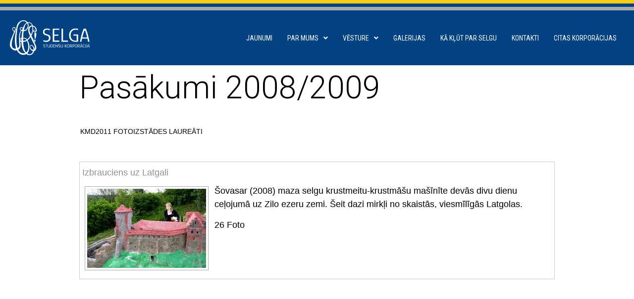

--- FILE ---
content_type: text/html; charset=UTF-8
request_url: https://selga.lv/galerija/pasakumi-2008-2009/
body_size: 14473
content:
<!doctype html>
<html lang="lv-LV">
<head>
	<meta charset="UTF-8">
		<meta name="viewport" content="width=device-width, initial-scale=1">
	<link rel="profile" href="http://gmpg.org/xfn/11">
	<title>Pasākumi 2008/2009 &#8211; Selga</title>
<meta name='robots' content='max-image-preview:large' />
	<style>img:is([sizes="auto" i], [sizes^="auto," i]) { contain-intrinsic-size: 3000px 1500px }</style>
	<link rel="alternate" type="application/rss+xml" title="Selga&raquo; Barotne" href="https://selga.lv/feed/" />
<link rel="alternate" type="application/rss+xml" title="Selga &raquo; Komentāru barotne" href="https://selga.lv/comments/feed/" />
<script type="text/javascript">
/* <![CDATA[ */
window._wpemojiSettings = {"baseUrl":"https:\/\/s.w.org\/images\/core\/emoji\/15.0.3\/72x72\/","ext":".png","svgUrl":"https:\/\/s.w.org\/images\/core\/emoji\/15.0.3\/svg\/","svgExt":".svg","source":{"concatemoji":"https:\/\/selga.lv\/wp-includes\/js\/wp-emoji-release.min.js?ver=6.7.4"}};
/*! This file is auto-generated */
!function(i,n){var o,s,e;function c(e){try{var t={supportTests:e,timestamp:(new Date).valueOf()};sessionStorage.setItem(o,JSON.stringify(t))}catch(e){}}function p(e,t,n){e.clearRect(0,0,e.canvas.width,e.canvas.height),e.fillText(t,0,0);var t=new Uint32Array(e.getImageData(0,0,e.canvas.width,e.canvas.height).data),r=(e.clearRect(0,0,e.canvas.width,e.canvas.height),e.fillText(n,0,0),new Uint32Array(e.getImageData(0,0,e.canvas.width,e.canvas.height).data));return t.every(function(e,t){return e===r[t]})}function u(e,t,n){switch(t){case"flag":return n(e,"\ud83c\udff3\ufe0f\u200d\u26a7\ufe0f","\ud83c\udff3\ufe0f\u200b\u26a7\ufe0f")?!1:!n(e,"\ud83c\uddfa\ud83c\uddf3","\ud83c\uddfa\u200b\ud83c\uddf3")&&!n(e,"\ud83c\udff4\udb40\udc67\udb40\udc62\udb40\udc65\udb40\udc6e\udb40\udc67\udb40\udc7f","\ud83c\udff4\u200b\udb40\udc67\u200b\udb40\udc62\u200b\udb40\udc65\u200b\udb40\udc6e\u200b\udb40\udc67\u200b\udb40\udc7f");case"emoji":return!n(e,"\ud83d\udc26\u200d\u2b1b","\ud83d\udc26\u200b\u2b1b")}return!1}function f(e,t,n){var r="undefined"!=typeof WorkerGlobalScope&&self instanceof WorkerGlobalScope?new OffscreenCanvas(300,150):i.createElement("canvas"),a=r.getContext("2d",{willReadFrequently:!0}),o=(a.textBaseline="top",a.font="600 32px Arial",{});return e.forEach(function(e){o[e]=t(a,e,n)}),o}function t(e){var t=i.createElement("script");t.src=e,t.defer=!0,i.head.appendChild(t)}"undefined"!=typeof Promise&&(o="wpEmojiSettingsSupports",s=["flag","emoji"],n.supports={everything:!0,everythingExceptFlag:!0},e=new Promise(function(e){i.addEventListener("DOMContentLoaded",e,{once:!0})}),new Promise(function(t){var n=function(){try{var e=JSON.parse(sessionStorage.getItem(o));if("object"==typeof e&&"number"==typeof e.timestamp&&(new Date).valueOf()<e.timestamp+604800&&"object"==typeof e.supportTests)return e.supportTests}catch(e){}return null}();if(!n){if("undefined"!=typeof Worker&&"undefined"!=typeof OffscreenCanvas&&"undefined"!=typeof URL&&URL.createObjectURL&&"undefined"!=typeof Blob)try{var e="postMessage("+f.toString()+"("+[JSON.stringify(s),u.toString(),p.toString()].join(",")+"));",r=new Blob([e],{type:"text/javascript"}),a=new Worker(URL.createObjectURL(r),{name:"wpTestEmojiSupports"});return void(a.onmessage=function(e){c(n=e.data),a.terminate(),t(n)})}catch(e){}c(n=f(s,u,p))}t(n)}).then(function(e){for(var t in e)n.supports[t]=e[t],n.supports.everything=n.supports.everything&&n.supports[t],"flag"!==t&&(n.supports.everythingExceptFlag=n.supports.everythingExceptFlag&&n.supports[t]);n.supports.everythingExceptFlag=n.supports.everythingExceptFlag&&!n.supports.flag,n.DOMReady=!1,n.readyCallback=function(){n.DOMReady=!0}}).then(function(){return e}).then(function(){var e;n.supports.everything||(n.readyCallback(),(e=n.source||{}).concatemoji?t(e.concatemoji):e.wpemoji&&e.twemoji&&(t(e.twemoji),t(e.wpemoji)))}))}((window,document),window._wpemojiSettings);
/* ]]> */
</script>
<style id='wp-emoji-styles-inline-css' type='text/css'>

	img.wp-smiley, img.emoji {
		display: inline !important;
		border: none !important;
		box-shadow: none !important;
		height: 1em !important;
		width: 1em !important;
		margin: 0 0.07em !important;
		vertical-align: -0.1em !important;
		background: none !important;
		padding: 0 !important;
	}
</style>
<link rel='stylesheet' id='wp-block-library-css' href='https://selga.lv/wp-includes/css/dist/block-library/style.min.css?ver=6.7.4' type='text/css' media='all' />
<style id='classic-theme-styles-inline-css' type='text/css'>
/*! This file is auto-generated */
.wp-block-button__link{color:#fff;background-color:#32373c;border-radius:9999px;box-shadow:none;text-decoration:none;padding:calc(.667em + 2px) calc(1.333em + 2px);font-size:1.125em}.wp-block-file__button{background:#32373c;color:#fff;text-decoration:none}
</style>
<style id='global-styles-inline-css' type='text/css'>
:root{--wp--preset--aspect-ratio--square: 1;--wp--preset--aspect-ratio--4-3: 4/3;--wp--preset--aspect-ratio--3-4: 3/4;--wp--preset--aspect-ratio--3-2: 3/2;--wp--preset--aspect-ratio--2-3: 2/3;--wp--preset--aspect-ratio--16-9: 16/9;--wp--preset--aspect-ratio--9-16: 9/16;--wp--preset--color--black: #000000;--wp--preset--color--cyan-bluish-gray: #abb8c3;--wp--preset--color--white: #ffffff;--wp--preset--color--pale-pink: #f78da7;--wp--preset--color--vivid-red: #cf2e2e;--wp--preset--color--luminous-vivid-orange: #ff6900;--wp--preset--color--luminous-vivid-amber: #fcb900;--wp--preset--color--light-green-cyan: #7bdcb5;--wp--preset--color--vivid-green-cyan: #00d084;--wp--preset--color--pale-cyan-blue: #8ed1fc;--wp--preset--color--vivid-cyan-blue: #0693e3;--wp--preset--color--vivid-purple: #9b51e0;--wp--preset--gradient--vivid-cyan-blue-to-vivid-purple: linear-gradient(135deg,rgba(6,147,227,1) 0%,rgb(155,81,224) 100%);--wp--preset--gradient--light-green-cyan-to-vivid-green-cyan: linear-gradient(135deg,rgb(122,220,180) 0%,rgb(0,208,130) 100%);--wp--preset--gradient--luminous-vivid-amber-to-luminous-vivid-orange: linear-gradient(135deg,rgba(252,185,0,1) 0%,rgba(255,105,0,1) 100%);--wp--preset--gradient--luminous-vivid-orange-to-vivid-red: linear-gradient(135deg,rgba(255,105,0,1) 0%,rgb(207,46,46) 100%);--wp--preset--gradient--very-light-gray-to-cyan-bluish-gray: linear-gradient(135deg,rgb(238,238,238) 0%,rgb(169,184,195) 100%);--wp--preset--gradient--cool-to-warm-spectrum: linear-gradient(135deg,rgb(74,234,220) 0%,rgb(151,120,209) 20%,rgb(207,42,186) 40%,rgb(238,44,130) 60%,rgb(251,105,98) 80%,rgb(254,248,76) 100%);--wp--preset--gradient--blush-light-purple: linear-gradient(135deg,rgb(255,206,236) 0%,rgb(152,150,240) 100%);--wp--preset--gradient--blush-bordeaux: linear-gradient(135deg,rgb(254,205,165) 0%,rgb(254,45,45) 50%,rgb(107,0,62) 100%);--wp--preset--gradient--luminous-dusk: linear-gradient(135deg,rgb(255,203,112) 0%,rgb(199,81,192) 50%,rgb(65,88,208) 100%);--wp--preset--gradient--pale-ocean: linear-gradient(135deg,rgb(255,245,203) 0%,rgb(182,227,212) 50%,rgb(51,167,181) 100%);--wp--preset--gradient--electric-grass: linear-gradient(135deg,rgb(202,248,128) 0%,rgb(113,206,126) 100%);--wp--preset--gradient--midnight: linear-gradient(135deg,rgb(2,3,129) 0%,rgb(40,116,252) 100%);--wp--preset--font-size--small: 13px;--wp--preset--font-size--medium: 20px;--wp--preset--font-size--large: 36px;--wp--preset--font-size--x-large: 42px;--wp--preset--spacing--20: 0.44rem;--wp--preset--spacing--30: 0.67rem;--wp--preset--spacing--40: 1rem;--wp--preset--spacing--50: 1.5rem;--wp--preset--spacing--60: 2.25rem;--wp--preset--spacing--70: 3.38rem;--wp--preset--spacing--80: 5.06rem;--wp--preset--shadow--natural: 6px 6px 9px rgba(0, 0, 0, 0.2);--wp--preset--shadow--deep: 12px 12px 50px rgba(0, 0, 0, 0.4);--wp--preset--shadow--sharp: 6px 6px 0px rgba(0, 0, 0, 0.2);--wp--preset--shadow--outlined: 6px 6px 0px -3px rgba(255, 255, 255, 1), 6px 6px rgba(0, 0, 0, 1);--wp--preset--shadow--crisp: 6px 6px 0px rgba(0, 0, 0, 1);}:where(.is-layout-flex){gap: 0.5em;}:where(.is-layout-grid){gap: 0.5em;}body .is-layout-flex{display: flex;}.is-layout-flex{flex-wrap: wrap;align-items: center;}.is-layout-flex > :is(*, div){margin: 0;}body .is-layout-grid{display: grid;}.is-layout-grid > :is(*, div){margin: 0;}:where(.wp-block-columns.is-layout-flex){gap: 2em;}:where(.wp-block-columns.is-layout-grid){gap: 2em;}:where(.wp-block-post-template.is-layout-flex){gap: 1.25em;}:where(.wp-block-post-template.is-layout-grid){gap: 1.25em;}.has-black-color{color: var(--wp--preset--color--black) !important;}.has-cyan-bluish-gray-color{color: var(--wp--preset--color--cyan-bluish-gray) !important;}.has-white-color{color: var(--wp--preset--color--white) !important;}.has-pale-pink-color{color: var(--wp--preset--color--pale-pink) !important;}.has-vivid-red-color{color: var(--wp--preset--color--vivid-red) !important;}.has-luminous-vivid-orange-color{color: var(--wp--preset--color--luminous-vivid-orange) !important;}.has-luminous-vivid-amber-color{color: var(--wp--preset--color--luminous-vivid-amber) !important;}.has-light-green-cyan-color{color: var(--wp--preset--color--light-green-cyan) !important;}.has-vivid-green-cyan-color{color: var(--wp--preset--color--vivid-green-cyan) !important;}.has-pale-cyan-blue-color{color: var(--wp--preset--color--pale-cyan-blue) !important;}.has-vivid-cyan-blue-color{color: var(--wp--preset--color--vivid-cyan-blue) !important;}.has-vivid-purple-color{color: var(--wp--preset--color--vivid-purple) !important;}.has-black-background-color{background-color: var(--wp--preset--color--black) !important;}.has-cyan-bluish-gray-background-color{background-color: var(--wp--preset--color--cyan-bluish-gray) !important;}.has-white-background-color{background-color: var(--wp--preset--color--white) !important;}.has-pale-pink-background-color{background-color: var(--wp--preset--color--pale-pink) !important;}.has-vivid-red-background-color{background-color: var(--wp--preset--color--vivid-red) !important;}.has-luminous-vivid-orange-background-color{background-color: var(--wp--preset--color--luminous-vivid-orange) !important;}.has-luminous-vivid-amber-background-color{background-color: var(--wp--preset--color--luminous-vivid-amber) !important;}.has-light-green-cyan-background-color{background-color: var(--wp--preset--color--light-green-cyan) !important;}.has-vivid-green-cyan-background-color{background-color: var(--wp--preset--color--vivid-green-cyan) !important;}.has-pale-cyan-blue-background-color{background-color: var(--wp--preset--color--pale-cyan-blue) !important;}.has-vivid-cyan-blue-background-color{background-color: var(--wp--preset--color--vivid-cyan-blue) !important;}.has-vivid-purple-background-color{background-color: var(--wp--preset--color--vivid-purple) !important;}.has-black-border-color{border-color: var(--wp--preset--color--black) !important;}.has-cyan-bluish-gray-border-color{border-color: var(--wp--preset--color--cyan-bluish-gray) !important;}.has-white-border-color{border-color: var(--wp--preset--color--white) !important;}.has-pale-pink-border-color{border-color: var(--wp--preset--color--pale-pink) !important;}.has-vivid-red-border-color{border-color: var(--wp--preset--color--vivid-red) !important;}.has-luminous-vivid-orange-border-color{border-color: var(--wp--preset--color--luminous-vivid-orange) !important;}.has-luminous-vivid-amber-border-color{border-color: var(--wp--preset--color--luminous-vivid-amber) !important;}.has-light-green-cyan-border-color{border-color: var(--wp--preset--color--light-green-cyan) !important;}.has-vivid-green-cyan-border-color{border-color: var(--wp--preset--color--vivid-green-cyan) !important;}.has-pale-cyan-blue-border-color{border-color: var(--wp--preset--color--pale-cyan-blue) !important;}.has-vivid-cyan-blue-border-color{border-color: var(--wp--preset--color--vivid-cyan-blue) !important;}.has-vivid-purple-border-color{border-color: var(--wp--preset--color--vivid-purple) !important;}.has-vivid-cyan-blue-to-vivid-purple-gradient-background{background: var(--wp--preset--gradient--vivid-cyan-blue-to-vivid-purple) !important;}.has-light-green-cyan-to-vivid-green-cyan-gradient-background{background: var(--wp--preset--gradient--light-green-cyan-to-vivid-green-cyan) !important;}.has-luminous-vivid-amber-to-luminous-vivid-orange-gradient-background{background: var(--wp--preset--gradient--luminous-vivid-amber-to-luminous-vivid-orange) !important;}.has-luminous-vivid-orange-to-vivid-red-gradient-background{background: var(--wp--preset--gradient--luminous-vivid-orange-to-vivid-red) !important;}.has-very-light-gray-to-cyan-bluish-gray-gradient-background{background: var(--wp--preset--gradient--very-light-gray-to-cyan-bluish-gray) !important;}.has-cool-to-warm-spectrum-gradient-background{background: var(--wp--preset--gradient--cool-to-warm-spectrum) !important;}.has-blush-light-purple-gradient-background{background: var(--wp--preset--gradient--blush-light-purple) !important;}.has-blush-bordeaux-gradient-background{background: var(--wp--preset--gradient--blush-bordeaux) !important;}.has-luminous-dusk-gradient-background{background: var(--wp--preset--gradient--luminous-dusk) !important;}.has-pale-ocean-gradient-background{background: var(--wp--preset--gradient--pale-ocean) !important;}.has-electric-grass-gradient-background{background: var(--wp--preset--gradient--electric-grass) !important;}.has-midnight-gradient-background{background: var(--wp--preset--gradient--midnight) !important;}.has-small-font-size{font-size: var(--wp--preset--font-size--small) !important;}.has-medium-font-size{font-size: var(--wp--preset--font-size--medium) !important;}.has-large-font-size{font-size: var(--wp--preset--font-size--large) !important;}.has-x-large-font-size{font-size: var(--wp--preset--font-size--x-large) !important;}
:where(.wp-block-post-template.is-layout-flex){gap: 1.25em;}:where(.wp-block-post-template.is-layout-grid){gap: 1.25em;}
:where(.wp-block-columns.is-layout-flex){gap: 2em;}:where(.wp-block-columns.is-layout-grid){gap: 2em;}
:root :where(.wp-block-pullquote){font-size: 1.5em;line-height: 1.6;}
</style>
<style id='calendar-style-inline-css' type='text/css'>
    .calnk a:hover {
         background-position:0 0;
         text-decoration:none;  
         color:#000000;
         border-bottom:1px dotted #000000;
         }
    .calnk a:visited {
         text-decoration:none;
         color:#000000;
         border-bottom:1px dotted #000000;
        }
    .calnk a {
        text-decoration:none; 
        color:#000000; 
        border-bottom:1px dotted #000000;
        }
    .calnk a span { 
        display:none; 
        }
    .calnk a:hover span {
        color:#333333; 
        background:#F6F79B; 
        display:block;
        position:absolute; 
        margin-top:1px; 
        padding:5px; 
        width:150px; 
        z-index:100;
        line-height:1.2em;
        }
     .calendar-table {
        border:none;
        width:100%;
     }
     .calendar-heading {
        height:25px;
        text-align:center;
        border:1px solid #D6DED5;
        background-color:#E4EBE3;
     }
     .calendar-next {
        width:25%;
        text-align:center;
     }
     .calendar-prev {
        width:25%;
        text-align:center;
     }
     .calendar-month {
        width:50%;
        text-align:center;
        font-weight:bold;
     }
     .normal-day-heading {
        text-align:center;
        width:25px;
        height:25px;
        font-size:0.8em;
        border:1px solid #DFE6DE;
        background-color:#EBF2EA;
     }
     .weekend-heading {
        text-align:center;
        width:25px;
        height:25px;
        font-size:0.8em;
        border:1px solid #DFE6DE;
        background-color:#EBF2EA;
        color:#FF0000;
     }
     .day-with-date {
        vertical-align:text-top;
        text-align:left;
        width:60px;
        height:60px;
        border:1px solid #DFE6DE;
     }
     .no-events {

     }
     .day-without-date {
        width:60px;
        height:60px;
        border:1px solid #E9F0E8;
     }
     span.weekend {
        color:#FF0000;
     }
     .current-day {
        vertical-align:text-top;
        text-align:left;
        width:60px;
        height:60px;
        border:1px solid #BFBFBF;
        background-color:#E4EBE3;
     }
     span.event {
        font-size:0.75em;
     }
     .kjo-link {
        font-size:0.75em;
        text-align:center;
     }
     .calendar-date-switcher {
        height:25px;
        text-align:center;
        border:1px solid #D6DED5;
        background-color:#E4EBE3;
     }
     .calendar-date-switcher form {
        margin:0;
        padding:0;
     }
     .calendar-date-switcher input {
        border:1px #D6DED5 solid;
     }
     .calendar-date-switcher select {
        border:1px #D6DED5 solid;
     }
     .cat-key {
        width:100%;
        margin-top:10px;
        padding:5px;
        border:1px solid #D6DED5;
     }
     .calnk a:hover span span.event-title {
        padding:0;
        text-align:center;
        font-weight:bold;
        font-size:1.2em;
        }
     .calnk a:hover span span.event-title-break {
        width:96%;
        text-align:center;
        height:1px;
        margin-top:5px;
        margin-right:2%;
        padding:0;
        background-color:#000000;
     }
     .calnk a:hover span span.event-content-break {
        width:96%;
        text-align:center;
        height:1px;
        margin-top:5px;
        margin-right:2%;
        padding:0;
        background-color:#000000;
     }
     .page-upcoming-events {
        font-size:80%;
     }
     .page-todays-events {
        font-size:80%;
     }
</style>
<link rel='stylesheet' id='ngg_trigger_buttons-css' href='https://selga.lv/wp-content/plugins/nextgen-gallery/static/GalleryDisplay/trigger_buttons.css?ver=3.59.8' type='text/css' media='all' />
<link rel='stylesheet' id='shutter-0-css' href='https://selga.lv/wp-content/plugins/nextgen-gallery/static/Lightbox/shutter/shutter.css?ver=3.59.8' type='text/css' media='all' />
<link rel='stylesheet' id='fontawesome_v4_shim_style-css' href='https://selga.lv/wp-content/plugins/nextgen-gallery/static/FontAwesome/css/v4-shims.min.css?ver=6.7.4' type='text/css' media='all' />
<link rel='stylesheet' id='fontawesome-css' href='https://selga.lv/wp-content/plugins/nextgen-gallery/static/FontAwesome/css/all.min.css?ver=6.7.4' type='text/css' media='all' />
<link rel='stylesheet' id='nextgen_pagination_style-css' href='https://selga.lv/wp-content/plugins/nextgen-gallery/static/GalleryDisplay/pagination_style.css?ver=3.59.8' type='text/css' media='all' />
<link rel='stylesheet' id='nextgen_basic_album_style-css' href='https://selga.lv/wp-content/plugins/nextgen-gallery/static/Albums/nextgen_basic_album.css?ver=3.59.8' type='text/css' media='all' />
<link rel='stylesheet' id='nextgen_basic_album_breadcrumbs_style-css' href='https://selga.lv/wp-content/plugins/nextgen-gallery/static/Albums/breadcrumbs.css?ver=3.59.8' type='text/css' media='all' />
<link rel='stylesheet' id='hello-elementor-css' href='https://selga.lv/wp-content/themes/hello-elementor/style.min.css?ver=2.4.1' type='text/css' media='all' />
<link rel='stylesheet' id='hello-elementor-theme-style-css' href='https://selga.lv/wp-content/themes/hello-elementor/theme.min.css?ver=2.4.1' type='text/css' media='all' />
<link rel='stylesheet' id='elementor-frontend-css' href='https://selga.lv/wp-content/plugins/elementor/assets/css/frontend.min.css?ver=3.26.4' type='text/css' media='all' />
<style id='elementor-frontend-inline-css' type='text/css'>
.elementor-kit-6120{--e-global-color-primary:#6EC1E4;--e-global-color-secondary:#54595F;--e-global-color-text:#7A7A7A;--e-global-color-accent:#61CE70;--e-global-typography-primary-font-family:"Roboto";--e-global-typography-primary-font-weight:600;--e-global-typography-secondary-font-family:"Roboto Slab";--e-global-typography-secondary-font-weight:400;--e-global-typography-text-font-family:"Roboto";--e-global-typography-text-font-weight:400;--e-global-typography-accent-font-family:"Roboto";--e-global-typography-accent-font-weight:500;color:#000000;font-family:"Glory", Sans-serif;font-size:18px;font-weight:200;line-height:1.5em;}.elementor-kit-6120 button,.elementor-kit-6120 input[type="button"],.elementor-kit-6120 input[type="submit"],.elementor-kit-6120 .elementor-button{background-color:#FFFFFF00;text-decoration:underline;color:#000000;padding:0px 0px 0px 0px;}.elementor-kit-6120 e-page-transition{background-color:#FFBC7D;}.elementor-kit-6120 a{color:#909090;font-family:"Glory", Sans-serif;font-size:18px;font-weight:300;line-height:1.5em;}.elementor-kit-6120 h1{color:#000000;font-family:"Roboto", Sans-serif;font-size:64px;font-weight:300;}.elementor-kit-6120 h2{color:#000000;font-family:"Glory", Sans-serif;font-size:36px;font-weight:300;line-height:1.4em;}.elementor-kit-6120 h3{color:#000000;font-family:"Glory", Sans-serif;font-size:30px;}.elementor-section.elementor-section-boxed > .elementor-container{max-width:1260px;}.e-con{--container-max-width:1260px;}.elementor-widget:not(:last-child){margin-block-end:20px;}.elementor-element{--widgets-spacing:20px 20px;--widgets-spacing-row:20px;--widgets-spacing-column:20px;}{}h1.entry-title{display:var(--page-title-display);}@media(max-width:1024px){.elementor-section.elementor-section-boxed > .elementor-container{max-width:1024px;}.e-con{--container-max-width:1024px;}}@media(max-width:767px){.elementor-section.elementor-section-boxed > .elementor-container{max-width:767px;}.e-con{--container-max-width:767px;}}/* Start Custom Fonts CSS *//* End Custom Fonts CSS */
.elementor-6130 .elementor-element.elementor-element-878a7e8:not(.elementor-motion-effects-element-type-background), .elementor-6130 .elementor-element.elementor-element-878a7e8 > .elementor-motion-effects-container > .elementor-motion-effects-layer{background-image:url("https://korpselga.b-cdn.net/wp-content/uploads/2021/08/color-header1.jpg");background-repeat:repeat-x;}.elementor-6130 .elementor-element.elementor-element-878a7e8 > .elementor-container{min-height:21px;}.elementor-6130 .elementor-element.elementor-element-878a7e8{transition:background 0.3s, border 0.3s, border-radius 0.3s, box-shadow 0.3s;margin-top:0px;margin-bottom:0px;padding:0px 0px 0px 0px;}.elementor-6130 .elementor-element.elementor-element-878a7e8 > .elementor-background-overlay{transition:background 0.3s, border-radius 0.3s, opacity 0.3s;}.elementor-6130 .elementor-element.elementor-element-f2bf491 > .elementor-element-populated{margin:0px 0px 0px 0px;--e-column-margin-right:0px;--e-column-margin-left:0px;padding:0px 0px 0px 0px;}.elementor-6130 .elementor-element.elementor-element-1b43e44:not(.elementor-motion-effects-element-type-background), .elementor-6130 .elementor-element.elementor-element-1b43e44 > .elementor-motion-effects-container > .elementor-motion-effects-layer{background-color:#024282;}.elementor-6130 .elementor-element.elementor-element-1b43e44{transition:background 0.3s, border 0.3s, border-radius 0.3s, box-shadow 0.3s;padding:10px 0px 10px 0px;}.elementor-6130 .elementor-element.elementor-element-1b43e44 > .elementor-background-overlay{transition:background 0.3s, border-radius 0.3s, opacity 0.3s;}.elementor-6130 .elementor-element.elementor-element-120b4b5{text-align:left;}.elementor-6130 .elementor-element.elementor-element-120b4b5 img{width:161px;}.elementor-bc-flex-widget .elementor-6130 .elementor-element.elementor-element-38f0f96.elementor-column .elementor-widget-wrap{align-items:center;}.elementor-6130 .elementor-element.elementor-element-38f0f96.elementor-column.elementor-element[data-element_type="column"] > .elementor-widget-wrap.elementor-element-populated{align-content:center;align-items:center;}.elementor-6130 .elementor-element.elementor-element-38f0f96 > .elementor-widget-wrap > .elementor-widget:not(.elementor-widget__width-auto):not(.elementor-widget__width-initial):not(:last-child):not(.elementor-absolute){margin-bottom:0px;}.elementor-6130 .elementor-element.elementor-element-38f0f96 > .elementor-element-populated{transition:background 0.3s, border 0.3s, border-radius 0.3s, box-shadow 0.3s;}.elementor-6130 .elementor-element.elementor-element-38f0f96 > .elementor-element-populated > .elementor-background-overlay{transition:background 0.3s, border-radius 0.3s, opacity 0.3s;}.elementor-6130 .elementor-element.elementor-element-617b30a .elementor-menu-toggle{margin:0 auto;}.elementor-6130 .elementor-element.elementor-element-617b30a .elementor-nav-menu .elementor-item{font-family:"Roboto Condensed", Sans-serif;font-size:14px;font-weight:400;text-transform:uppercase;}.elementor-6130 .elementor-element.elementor-element-617b30a .elementor-nav-menu--main .elementor-item{color:#FFFFFF;fill:#FFFFFF;padding-left:15px;padding-right:15px;}.elementor-theme-builder-content-area{height:400px;}.elementor-location-header:before, .elementor-location-footer:before{content:"";display:table;clear:both;}@media(max-width:1024px){.elementor-6130 .elementor-element.elementor-element-da76923 .elementor-button{font-size:29px;}}@media(max-width:767px){.elementor-6130 .elementor-element.elementor-element-1b43e44{padding:0px 0px 0px 0px;}.elementor-6130 .elementor-element.elementor-element-970569c{width:40%;}.elementor-6130 .elementor-element.elementor-element-38f0f96{width:60%;}.elementor-6130 .elementor-element.elementor-element-da76923 .elementor-button{font-size:31px;}}@media(min-width:768px){.elementor-6130 .elementor-element.elementor-element-970569c{width:18.81%;}.elementor-6130 .elementor-element.elementor-element-38f0f96{width:81.19%;}}
.elementor-6140 .elementor-element.elementor-element-276a6e0{border-style:solid;border-width:1px 0px 0px 0px;border-color:#DEDEDE;margin-top:0px;margin-bottom:0px;padding:70px 0px 70px 0px;}.elementor-6140 .elementor-element.elementor-element-3ec2a0f{--grid-template-columns:repeat(0, auto);width:auto;max-width:auto;--icon-size:17px;--grid-column-gap:5px;--grid-row-gap:0px;}.elementor-6140 .elementor-element.elementor-element-3ec2a0f .elementor-widget-container{text-align:left;}.elementor-6140 .elementor-element.elementor-element-3ec2a0f > .elementor-widget-container{margin:0px 54px 0px 0px;}.elementor-6140 .elementor-element.elementor-element-dafd3b2 > .elementor-widget-container{margin:-32px 0px 0px 0px;}.elementor-6140 .elementor-element.elementor-element-dafd3b2 .elementor-icon-list-icon i{transition:color 0.3s;}.elementor-6140 .elementor-element.elementor-element-dafd3b2 .elementor-icon-list-icon svg{transition:fill 0.3s;}.elementor-6140 .elementor-element.elementor-element-dafd3b2{--e-icon-list-icon-size:14px;--icon-vertical-offset:0px;}.elementor-6140 .elementor-element.elementor-element-dafd3b2 .elementor-icon-list-text{transition:color 0.3s;}.elementor-6140 .elementor-element.elementor-element-4361d59 .elementor-button{background-color:#FEB913;text-decoration:none;padding:6px 15px 6px 15px;}.elementor-6140 .elementor-element.elementor-element-4361d59{width:auto;max-width:auto;}.elementor-6140 .elementor-element.elementor-element-5be7e51{border-style:solid;border-width:1px 0px 0px 0px;border-color:#D7D7D7;padding:20px 0px 20px 0px;}.elementor-theme-builder-content-area{height:400px;}.elementor-location-header:before, .elementor-location-footer:before{content:"";display:table;clear:both;}@media(max-width:1024px){.elementor-6140 .elementor-element.elementor-element-88a47da > .elementor-element-populated{padding:15px 15px 15px 15px;}.elementor-6140 .elementor-element.elementor-element-4076d9d > .elementor-element-populated{padding:15px 15px 15px 15px;}.elementor-6140 .elementor-element.elementor-element-505bb93 > .elementor-element-populated{padding:15px 15px 15px 15px;}.elementor-6140 .elementor-element.elementor-element-ca6e2f9 > .elementor-element-populated{padding:15px 15px 15px 15px;}}@media(max-width:767px){.elementor-6140 .elementor-element.elementor-element-88a47da > .elementor-element-populated{padding:15px 15px 15px 15px;}.elementor-6140 .elementor-element.elementor-element-4076d9d > .elementor-element-populated{padding:15px 15px 15px 15px;}.elementor-6140 .elementor-element.elementor-element-505bb93 > .elementor-element-populated{padding:15px 15px 15px 15px;}.elementor-6140 .elementor-element.elementor-element-ca6e2f9 > .elementor-element-populated{padding:15px 15px 15px 15px;}}
</style>
<link rel='stylesheet' id='widget-image-css' href='https://selga.lv/wp-content/plugins/elementor/assets/css/widget-image.min.css?ver=3.26.4' type='text/css' media='all' />
<link rel='stylesheet' id='widget-nav-menu-css' href='https://selga.lv/wp-content/plugins/elementor-pro/assets/css/widget-nav-menu.min.css?ver=3.26.3' type='text/css' media='all' />
<link rel='stylesheet' id='widget-text-editor-css' href='https://selga.lv/wp-content/plugins/elementor/assets/css/widget-text-editor.min.css?ver=3.26.4' type='text/css' media='all' />
<link rel='stylesheet' id='widget-social-icons-css' href='https://selga.lv/wp-content/plugins/elementor/assets/css/widget-social-icons.min.css?ver=3.26.4' type='text/css' media='all' />
<link rel='stylesheet' id='e-apple-webkit-css' href='https://selga.lv/wp-content/plugins/elementor/assets/css/conditionals/apple-webkit.min.css?ver=3.26.4' type='text/css' media='all' />
<link rel='stylesheet' id='widget-icon-list-css' href='https://selga.lv/wp-content/plugins/elementor/assets/css/widget-icon-list.min.css?ver=3.26.4' type='text/css' media='all' />
<link rel='stylesheet' id='elementor-icons-css' href='https://selga.lv/wp-content/plugins/elementor/assets/lib/eicons/css/elementor-icons.min.css?ver=5.34.0' type='text/css' media='all' />
<link rel='stylesheet' id='font-awesome-5-all-css' href='https://selga.lv/wp-content/plugins/elementor/assets/lib/font-awesome/css/all.min.css?ver=3.26.4' type='text/css' media='all' />
<link rel='stylesheet' id='font-awesome-4-shim-css' href='https://selga.lv/wp-content/plugins/elementor/assets/lib/font-awesome/css/v4-shims.min.css?ver=3.26.4' type='text/css' media='all' />
<link rel='stylesheet' id='google-fonts-1-css' href='https://fonts.googleapis.com/css?family=Roboto%3A100%2C100italic%2C200%2C200italic%2C300%2C300italic%2C400%2C400italic%2C500%2C500italic%2C600%2C600italic%2C700%2C700italic%2C800%2C800italic%2C900%2C900italic%7CRoboto+Slab%3A100%2C100italic%2C200%2C200italic%2C300%2C300italic%2C400%2C400italic%2C500%2C500italic%2C600%2C600italic%2C700%2C700italic%2C800%2C800italic%2C900%2C900italic%7CRoboto+Condensed%3A100%2C100italic%2C200%2C200italic%2C300%2C300italic%2C400%2C400italic%2C500%2C500italic%2C600%2C600italic%2C700%2C700italic%2C800%2C800italic%2C900%2C900italic&#038;display=auto&#038;ver=6.7.4' type='text/css' media='all' />
<link rel='stylesheet' id='elementor-icons-shared-0-css' href='https://selga.lv/wp-content/plugins/elementor/assets/lib/font-awesome/css/fontawesome.min.css?ver=5.15.3' type='text/css' media='all' />
<link rel='stylesheet' id='elementor-icons-fa-solid-css' href='https://selga.lv/wp-content/plugins/elementor/assets/lib/font-awesome/css/solid.min.css?ver=5.15.3' type='text/css' media='all' />
<link rel='stylesheet' id='elementor-icons-fa-brands-css' href='https://selga.lv/wp-content/plugins/elementor/assets/lib/font-awesome/css/brands.min.css?ver=5.15.3' type='text/css' media='all' />
<link rel="preconnect" href="https://fonts.gstatic.com/" crossorigin><script type="text/javascript" src="https://selga.lv/wp-includes/js/jquery/jquery.min.js?ver=3.7.1" id="jquery-core-js"></script>
<script type="text/javascript" src="https://selga.lv/wp-includes/js/jquery/jquery-migrate.min.js?ver=3.4.1" id="jquery-migrate-js"></script>
<script type="text/javascript" id="photocrati_ajax-js-extra">
/* <![CDATA[ */
var photocrati_ajax = {"url":"https:\/\/selga.lv\/index.php?photocrati_ajax=1","rest_url":"https:\/\/selga.lv\/wp-json\/","wp_home_url":"https:\/\/selga.lv","wp_site_url":"https:\/\/selga.lv","wp_root_url":"https:\/\/selga.lv","wp_plugins_url":"https:\/\/selga.lv\/wp-content\/plugins","wp_content_url":"https:\/\/selga.lv\/wp-content","wp_includes_url":"https:\/\/selga.lv\/wp-includes\/","ngg_param_slug":"nggallery","rest_nonce":"576515b413"};
/* ]]> */
</script>
<script type="text/javascript" src="https://selga.lv/wp-content/plugins/nextgen-gallery/static/Legacy/ajax.min.js?ver=3.59.8" id="photocrati_ajax-js"></script>
<script type="text/javascript" src="https://selga.lv/wp-content/plugins/nextgen-gallery/static/FontAwesome/js/v4-shims.min.js?ver=5.3.1" id="fontawesome_v4_shim-js"></script>
<script type="text/javascript" defer crossorigin="anonymous" data-auto-replace-svg="false" data-keep-original-source="false" data-search-pseudo-elements src="https://selga.lv/wp-content/plugins/nextgen-gallery/static/FontAwesome/js/all.min.js?ver=5.3.1" id="fontawesome-js"></script>
<script type="text/javascript" src="https://selga.lv/wp-content/plugins/nextgen-gallery/static/Albums/init.js?ver=3.59.8" id="nextgen_basic_album_script-js"></script>
<script type="text/javascript" src="https://selga.lv/wp-content/plugins/nextgen-gallery/static/GalleryDisplay/shave.js?ver=3.59.8" id="shave.js-js"></script>
<script type="text/javascript" src="https://selga.lv/wp-content/plugins/elementor/assets/lib/font-awesome/js/v4-shims.min.js?ver=3.26.4" id="font-awesome-4-shim-js"></script>
<link rel="https://api.w.org/" href="https://selga.lv/wp-json/" /><link rel="alternate" title="JSON" type="application/json" href="https://selga.lv/wp-json/wp/v2/pages/5739" /><link rel="EditURI" type="application/rsd+xml" title="RSD" href="https://selga.lv/xmlrpc.php?rsd" />
<meta name="generator" content="WordPress 6.7.4" />
<link rel="canonical" href="https://selga.lv/galerija/pasakumi-2008-2009/" />
<link rel='shortlink' href='https://selga.lv/?p=5739' />
<link rel="alternate" title="oEmbed (JSON)" type="application/json+oembed" href="https://selga.lv/wp-json/oembed/1.0/embed?url=https%3A%2F%2Fselga.lv%2Fgalerija%2Fpasakumi-2008-2009%2F" />
<link rel="alternate" title="oEmbed (XML)" type="text/xml+oembed" href="https://selga.lv/wp-json/oembed/1.0/embed?url=https%3A%2F%2Fselga.lv%2Fgalerija%2Fpasakumi-2008-2009%2F&#038;format=xml" />
<meta name="generator" content="Elementor 3.26.4; features: additional_custom_breakpoints; settings: css_print_method-internal, google_font-enabled, font_display-auto">
			<style>
				.e-con.e-parent:nth-of-type(n+4):not(.e-lazyloaded):not(.e-no-lazyload),
				.e-con.e-parent:nth-of-type(n+4):not(.e-lazyloaded):not(.e-no-lazyload) * {
					background-image: none !important;
				}
				@media screen and (max-height: 1024px) {
					.e-con.e-parent:nth-of-type(n+3):not(.e-lazyloaded):not(.e-no-lazyload),
					.e-con.e-parent:nth-of-type(n+3):not(.e-lazyloaded):not(.e-no-lazyload) * {
						background-image: none !important;
					}
				}
				@media screen and (max-height: 640px) {
					.e-con.e-parent:nth-of-type(n+2):not(.e-lazyloaded):not(.e-no-lazyload),
					.e-con.e-parent:nth-of-type(n+2):not(.e-lazyloaded):not(.e-no-lazyload) * {
						background-image: none !important;
					}
				}
			</style>
					<style type="text/css" id="wp-custom-css">
			.header-title h1 span {
background: #ffca08;
  color: #000;
  padding: 0 20px;
  box-decoration-break: clone;
  -webkit-box-decoration-break: clone;
	border-radius:5px
}

@media screen and (max-width: 600px) {	

	  table {width:100%;}

	  thead {display: none;}

	  tr:nth-of-type(2n) {background-color: inherit;}

	  tr td:first-child {background: #f0f0f0; font-weight:bold;font-size:1.3em;}

	  tbody td {display: block;  text-align:center; width:100%;}

	  tbody td:before {

	      content: attr(data-th);

	      display: block;

	      text-align:center; 

	  }

	}

.table-new table td {font-size:16px}
.table-new tr:first-child td {font-weight:500}
.table-new td:first-child {font-weight:400; color:#000;}
		</style>
		</head>
<body class="page-template-default page page-id-5739 page-child parent-pageid-119 elementor-default elementor-kit-6120">

		<div data-elementor-type="header" data-elementor-id="6130" class="elementor elementor-6130 elementor-location-header" data-elementor-post-type="elementor_library">
					<section class="elementor-section elementor-top-section elementor-element elementor-element-878a7e8 elementor-section-full_width elementor-section-height-min-height elementor-section-height-default elementor-section-items-middle" data-id="878a7e8" data-element_type="section" data-settings="{&quot;background_background&quot;:&quot;classic&quot;}">
						<div class="elementor-container elementor-column-gap-default">
					<div class="elementor-column elementor-col-100 elementor-top-column elementor-element elementor-element-f2bf491" data-id="f2bf491" data-element_type="column">
			<div class="elementor-widget-wrap">
							</div>
		</div>
					</div>
		</section>
				<section class="elementor-section elementor-top-section elementor-element elementor-element-1b43e44 elementor-section-boxed elementor-section-height-default elementor-section-height-default" data-id="1b43e44" data-element_type="section" data-settings="{&quot;background_background&quot;:&quot;classic&quot;,&quot;sticky&quot;:&quot;top&quot;,&quot;sticky_on&quot;:[&quot;desktop&quot;,&quot;tablet&quot;,&quot;mobile&quot;],&quot;sticky_offset&quot;:0,&quot;sticky_effects_offset&quot;:0,&quot;sticky_anchor_link_offset&quot;:0}">
						<div class="elementor-container elementor-column-gap-default">
					<div class="elementor-column elementor-col-50 elementor-top-column elementor-element elementor-element-970569c" data-id="970569c" data-element_type="column">
			<div class="elementor-widget-wrap elementor-element-populated">
						<div class="elementor-element elementor-element-120b4b5 elementor-widget elementor-widget-image" data-id="120b4b5" data-element_type="widget" data-widget_type="image.default">
				<div class="elementor-widget-container">
																<a href="https://selga.lv">
							<img src="https://korpselga.b-cdn.net/wp-content/uploads/2021/08/selga-logo.svg" class="attachment-large size-large wp-image-8535" alt="" />								</a>
															</div>
				</div>
					</div>
		</div>
				<div class="elementor-column elementor-col-50 elementor-top-column elementor-element elementor-element-38f0f96" data-id="38f0f96" data-element_type="column" data-settings="{&quot;background_background&quot;:&quot;classic&quot;}">
			<div class="elementor-widget-wrap elementor-element-populated">
						<div class="elementor-element elementor-element-617b30a elementor-nav-menu__align-end elementor-hidden-mobile elementor-hidden-tablet elementor-nav-menu--dropdown-tablet elementor-nav-menu__text-align-aside elementor-nav-menu--toggle elementor-nav-menu--burger elementor-widget elementor-widget-nav-menu" data-id="617b30a" data-element_type="widget" data-settings="{&quot;submenu_icon&quot;:{&quot;value&quot;:&quot;&lt;i class=\&quot;fas fa-angle-down\&quot;&gt;&lt;\/i&gt;&quot;,&quot;library&quot;:&quot;fa-solid&quot;},&quot;layout&quot;:&quot;horizontal&quot;,&quot;toggle&quot;:&quot;burger&quot;}" data-widget_type="nav-menu.default">
				<div class="elementor-widget-container">
								<nav aria-label="Menu" class="elementor-nav-menu--main elementor-nav-menu__container elementor-nav-menu--layout-horizontal e--pointer-none">
				<ul id="menu-1-617b30a" class="elementor-nav-menu"><li class="menu-item menu-item-type-post_type menu-item-object-page menu-item-6356"><a href="https://selga.lv/jaunumi/" class="elementor-item">Jaunumi</a></li>
<li class="menu-item menu-item-type-post_type menu-item-object-page menu-item-has-children menu-item-2621"><a href="https://selga.lv/par-mums/" class="elementor-item">Par mums</a>
<ul class="sub-menu elementor-nav-menu--dropdown">
	<li class="menu-item menu-item-type-post_type menu-item-object-page menu-item-221"><a href="https://selga.lv/par-mums/simbolika/" class="elementor-sub-item">Mērķi un simbolika</a></li>
	<li class="menu-item menu-item-type-post_type menu-item-object-page menu-item-2623"><a href="https://selga.lv/par-mums/aktivitates/" class="elementor-sub-item">Aktivitātes</a></li>
	<li class="menu-item menu-item-type-post_type menu-item-object-page menu-item-2624"><a href="https://selga.lv/par-mums/amatpersonas/" class="elementor-sub-item">Amatpersonas</a></li>
</ul>
</li>
<li class="menu-item menu-item-type-post_type menu-item-object-page menu-item-has-children menu-item-2923"><a href="https://selga.lv/vesture/" class="elementor-item">Vēsture</a>
<ul class="sub-menu elementor-nav-menu--dropdown">
	<li class="menu-item menu-item-type-post_type menu-item-object-page menu-item-224"><a href="https://selga.lv/vesture/dibinasana/" class="elementor-sub-item">Dibināšana</a></li>
	<li class="menu-item menu-item-type-post_type menu-item-object-page menu-item-364"><a href="https://selga.lv/vesture/pirmie-gadi/" class="elementor-sub-item">Pirmie gadi</a></li>
	<li class="menu-item menu-item-type-post_type menu-item-object-page menu-item-363"><a href="https://selga.lv/vesture/40ie-gadi/" class="elementor-sub-item">40ie gadi un trimda</a></li>
	<li class="menu-item menu-item-type-post_type menu-item-object-page menu-item-362"><a href="https://selga.lv/vesture/atjaunosana/" class="elementor-sub-item">Atjaunošana</a></li>
</ul>
</li>
<li class="menu-item menu-item-type-custom menu-item-object-custom menu-item-7169"><a href="/galerijas" class="elementor-item">Galerijas</a></li>
<li class="menu-item menu-item-type-post_type menu-item-object-page menu-item-361"><a href="https://selga.lv/ka-klut-par-selgu/" class="elementor-item">Kā kļūt par SELGU</a></li>
<li class="menu-item menu-item-type-post_type menu-item-object-page menu-item-2622"><a href="https://selga.lv/koordinates/" class="elementor-item">Kontakti</a></li>
<li class="menu-item menu-item-type-post_type menu-item-object-page menu-item-6948"><a href="https://selga.lv/citas-korporacijas/" class="elementor-item">Citas korporācijas</a></li>
</ul>			</nav>
					<div class="elementor-menu-toggle" role="button" tabindex="0" aria-label="Menu Toggle" aria-expanded="false">
			<i aria-hidden="true" role="presentation" class="elementor-menu-toggle__icon--open eicon-menu-bar"></i><i aria-hidden="true" role="presentation" class="elementor-menu-toggle__icon--close eicon-close"></i>		</div>
					<nav class="elementor-nav-menu--dropdown elementor-nav-menu__container" aria-hidden="true">
				<ul id="menu-2-617b30a" class="elementor-nav-menu"><li class="menu-item menu-item-type-post_type menu-item-object-page menu-item-6356"><a href="https://selga.lv/jaunumi/" class="elementor-item" tabindex="-1">Jaunumi</a></li>
<li class="menu-item menu-item-type-post_type menu-item-object-page menu-item-has-children menu-item-2621"><a href="https://selga.lv/par-mums/" class="elementor-item" tabindex="-1">Par mums</a>
<ul class="sub-menu elementor-nav-menu--dropdown">
	<li class="menu-item menu-item-type-post_type menu-item-object-page menu-item-221"><a href="https://selga.lv/par-mums/simbolika/" class="elementor-sub-item" tabindex="-1">Mērķi un simbolika</a></li>
	<li class="menu-item menu-item-type-post_type menu-item-object-page menu-item-2623"><a href="https://selga.lv/par-mums/aktivitates/" class="elementor-sub-item" tabindex="-1">Aktivitātes</a></li>
	<li class="menu-item menu-item-type-post_type menu-item-object-page menu-item-2624"><a href="https://selga.lv/par-mums/amatpersonas/" class="elementor-sub-item" tabindex="-1">Amatpersonas</a></li>
</ul>
</li>
<li class="menu-item menu-item-type-post_type menu-item-object-page menu-item-has-children menu-item-2923"><a href="https://selga.lv/vesture/" class="elementor-item" tabindex="-1">Vēsture</a>
<ul class="sub-menu elementor-nav-menu--dropdown">
	<li class="menu-item menu-item-type-post_type menu-item-object-page menu-item-224"><a href="https://selga.lv/vesture/dibinasana/" class="elementor-sub-item" tabindex="-1">Dibināšana</a></li>
	<li class="menu-item menu-item-type-post_type menu-item-object-page menu-item-364"><a href="https://selga.lv/vesture/pirmie-gadi/" class="elementor-sub-item" tabindex="-1">Pirmie gadi</a></li>
	<li class="menu-item menu-item-type-post_type menu-item-object-page menu-item-363"><a href="https://selga.lv/vesture/40ie-gadi/" class="elementor-sub-item" tabindex="-1">40ie gadi un trimda</a></li>
	<li class="menu-item menu-item-type-post_type menu-item-object-page menu-item-362"><a href="https://selga.lv/vesture/atjaunosana/" class="elementor-sub-item" tabindex="-1">Atjaunošana</a></li>
</ul>
</li>
<li class="menu-item menu-item-type-custom menu-item-object-custom menu-item-7169"><a href="/galerijas" class="elementor-item" tabindex="-1">Galerijas</a></li>
<li class="menu-item menu-item-type-post_type menu-item-object-page menu-item-361"><a href="https://selga.lv/ka-klut-par-selgu/" class="elementor-item" tabindex="-1">Kā kļūt par SELGU</a></li>
<li class="menu-item menu-item-type-post_type menu-item-object-page menu-item-2622"><a href="https://selga.lv/koordinates/" class="elementor-item" tabindex="-1">Kontakti</a></li>
<li class="menu-item menu-item-type-post_type menu-item-object-page menu-item-6948"><a href="https://selga.lv/citas-korporacijas/" class="elementor-item" tabindex="-1">Citas korporācijas</a></li>
</ul>			</nav>
						</div>
				</div>
				<div class="elementor-element elementor-element-da76923 elementor-mobile-align-right elementor-hidden-desktop elementor-tablet-align-right elementor-widget elementor-widget-button" data-id="da76923" data-element_type="widget" data-widget_type="button.default">
				<div class="elementor-widget-container">
									<div class="elementor-button-wrapper">
					<a class="elementor-button elementor-button-link elementor-size-sm" href="#elementor-action%3Aaction%3Dpopup%3Aopen%26settings%3DeyJpZCI6IjY3OTkiLCJ0b2dnbGUiOnRydWV9">
						<span class="elementor-button-content-wrapper">
						<span class="elementor-button-icon">
				<svg xmlns="http://www.w3.org/2000/svg" xmlns:xlink="http://www.w3.org/1999/xlink" id="Capa_1" x="0px" y="0px" viewBox="0 0 384.97 384.97" style="enable-background:new 0 0 384.97 384.97;" xml:space="preserve"><g>	<g id="Menu_1_">		<path d="M12.03,120.303h360.909c6.641,0,12.03-5.39,12.03-12.03c0-6.641-5.39-12.03-12.03-12.03H12.03    c-6.641,0-12.03,5.39-12.03,12.03C0,114.913,5.39,120.303,12.03,120.303z"></path>		<path d="M372.939,180.455H12.03c-6.641,0-12.03,5.39-12.03,12.03s5.39,12.03,12.03,12.03h360.909c6.641,0,12.03-5.39,12.03-12.03    S379.58,180.455,372.939,180.455z"></path>		<path d="M372.939,264.667H132.333c-6.641,0-12.03,5.39-12.03,12.03c0,6.641,5.39,12.03,12.03,12.03h240.606    c6.641,0,12.03-5.39,12.03-12.03C384.97,270.056,379.58,264.667,372.939,264.667z"></path>	</g>	<g>	</g>	<g>	</g>	<g>	</g>	<g>	</g>	<g>	</g>	<g>	</g></g><g></g><g></g><g></g><g></g><g></g><g></g><g></g><g></g><g></g><g></g><g></g><g></g><g></g><g></g><g></g></svg>			</span>
								</span>
					</a>
				</div>
								</div>
				</div>
					</div>
		</div>
					</div>
		</section>
				</div>
		
<main class="site-main post-5739 page type-page status-publish hentry" role="main">
			<header class="page-header">
			<h1 class="entry-title">Pasākumi 2008/2009</h1>		</header>
		<div class="page-content">
		<p><span style="color: #ff6600;"><ul class="ngg-breadcrumbs">
			<li class="ngg-breadcrumb">
							KMD2011 Fotoizstādes laureāti								</li>
	</ul>
<div class="ngg-albumoverview">	
	<!-- List of galleries -->
		
	<div class="ngg-album">
		<div class="ngg-albumtitle"><a href="https://selga.lv/galerija/pasakumi-2008-2009/nggallery/album/izbrauciens-uz-latgali-2">Izbrauciens uz Latgali</a></div>
			<div class="ngg-albumcontent">
				<div class="ngg-thumbnail">
					<a href="https://selga.lv/galerija/pasakumi-2008-2009/nggallery/album/izbrauciens-uz-latgali-2"><img class="Thumb" alt="Izbrauciens uz Latgali" src="https://selga.lv/wp-content/gallery/izbrauciens-uz-latgali/cache/ss_-054.jpg-nggid03796-ngg0dyn-240x160x100-00f0w010c011r110f110r010t010.jpg"/></a>
				</div>
				<div class="ngg-description">
				<p>Šovasar (2008) maza selgu krustmeitu-krustmāšu mašīnīte devās divu dienu ceļojumā uz Zilo ezeru zemi. Šeit dazi mirkļi no skaistās, viesmīlīgās Latgolas.</p>
								<p class="ngg-album-gallery-image-counter"><strong>26</strong>&nbsp;Foto</p>
							</div>
		</div>
	</div>

		
	<!-- Pagination -->
		<div class='ngg-clear'></div>	
</div>

	</span><br />
&nbsp;</p>
		<div class="post-tags">
					</div>
			</div>

	<section id="comments" class="comments-area">

	


</section><!-- .comments-area -->
</main>

			<div data-elementor-type="footer" data-elementor-id="6140" class="elementor elementor-6140 elementor-location-footer" data-elementor-post-type="elementor_library">
					<section class="elementor-section elementor-top-section elementor-element elementor-element-276a6e0 elementor-section-boxed elementor-section-height-default elementor-section-height-default" data-id="276a6e0" data-element_type="section">
						<div class="elementor-container elementor-column-gap-default">
					<div class="elementor-column elementor-col-33 elementor-top-column elementor-element elementor-element-88a47da" data-id="88a47da" data-element_type="column">
			<div class="elementor-widget-wrap elementor-element-populated">
						<div class="elementor-element elementor-element-29c3007 elementor-widget elementor-widget-text-editor" data-id="29c3007" data-element_type="widget" data-widget_type="text-editor.default">
				<div class="elementor-widget-container">
									<p><b>Kontakti:<br></b>prezidijs@selga.lv</p>								</div>
				</div>
				<div class="elementor-element elementor-element-f3f2951 elementor-widget elementor-widget-text-editor" data-id="f3f2951" data-element_type="widget" data-widget_type="text-editor.default">
				<div class="elementor-widget-container">
									<p><b>Konventa dzīvoklis:<br /></b>Artilērijas iela 54 dz. 3, <br />Rīga LV -1009</p>								</div>
				</div>
				<div class="elementor-element elementor-element-3ec2a0f e-grid-align-left elementor-widget__width-auto elementor-shape-rounded elementor-grid-0 elementor-widget elementor-widget-social-icons" data-id="3ec2a0f" data-element_type="widget" data-widget_type="social-icons.default">
				<div class="elementor-widget-container">
							<div class="elementor-social-icons-wrapper elementor-grid">
							<span class="elementor-grid-item">
					<a class="elementor-icon elementor-social-icon elementor-social-icon-facebook elementor-repeater-item-012d808" href="https://www.facebook.com/skselga" target="_blank">
						<span class="elementor-screen-only">Facebook</span>
						<i class="fab fa-facebook"></i>					</a>
				</span>
							<span class="elementor-grid-item">
					<a class="elementor-icon elementor-social-icon elementor-social-icon-instagram elementor-repeater-item-6da37f5" href="https://www.instagram.com/skselga/" target="_blank">
						<span class="elementor-screen-only">Instagram</span>
						<i class="fab fa-instagram"></i>					</a>
				</span>
							<span class="elementor-grid-item">
					<a class="elementor-icon elementor-social-icon elementor-social-icon-twitter elementor-repeater-item-547ef80" href="https://twitter.com/skselga" target="_blank">
						<span class="elementor-screen-only">Twitter</span>
						<i class="fab fa-twitter"></i>					</a>
				</span>
					</div>
						</div>
				</div>
					</div>
		</div>
				<div class="elementor-column elementor-col-33 elementor-top-column elementor-element elementor-element-4076d9d" data-id="4076d9d" data-element_type="column">
			<div class="elementor-widget-wrap elementor-element-populated">
						<div class="elementor-element elementor-element-9fd8021 elementor-widget elementor-widget-text-editor" data-id="9fd8021" data-element_type="widget" data-widget_type="text-editor.default">
				<div class="elementor-widget-container">
									<p><b>Saites:<br /></b></p>								</div>
				</div>
				<div class="elementor-element elementor-element-dafd3b2 elementor-icon-list--layout-traditional elementor-list-item-link-full_width elementor-widget elementor-widget-icon-list" data-id="dafd3b2" data-element_type="widget" data-widget_type="icon-list.default">
				<div class="elementor-widget-container">
							<ul class="elementor-icon-list-items">
							<li class="elementor-icon-list-item">
											<a href="https://www.draugiem.lv/bursius/" target="_blank">

											<span class="elementor-icon-list-text">Bursius mājas lapa draugiem.lv</span>
											</a>
									</li>
								<li class="elementor-icon-list-item">
											<a href="https://www.lu.lv/" target="_blank">

											<span class="elementor-icon-list-text">Latvijas Universitāte</span>
											</a>
									</li>
								<li class="elementor-icon-list-item">
											<a href="https://www.lu.lv/zinatne/aktuali/" target="_blank">

											<span class="elementor-icon-list-text">LU un studentu aktivitātes</span>
											</a>
									</li>
								<li class="elementor-icon-list-item">
											<a href="http://www.pk.lv/" target="_blank">

											<span class="elementor-icon-list-text">Prezidiju konvents – P!K!</span>
											</a>
									</li>
								<li class="elementor-icon-list-item">
											<a href="http://www.spkkoris.lv/" target="_blank">

											<span class="elementor-icon-list-text">S!P!K! koris</span>
											</a>
									</li>
								<li class="elementor-icon-list-item">
											<a href="http://www.spk.lv/" target="_blank">

											<span class="elementor-icon-list-text">Studenšu Prezidiju Konvents – S!P!K!</span>
											</a>
									</li>
								<li class="elementor-icon-list-item">
											<a href="https://www.vitolufonds.lv/sakums" target="_blank">

											<span class="elementor-icon-list-text">Vītolu Fonds</span>
											</a>
									</li>
						</ul>
						</div>
				</div>
				<div class="elementor-element elementor-element-4361d59 elementor-align-right elementor-widget__width-auto elementor-widget elementor-widget-button" data-id="4361d59" data-element_type="widget" data-widget_type="button.default">
				<div class="elementor-widget-container">
									<div class="elementor-button-wrapper">
					<a class="elementor-button elementor-button-link elementor-size-sm" href="https://interni.selga.lv/ienakt.html" target="_blank">
						<span class="elementor-button-content-wrapper">
									<span class="elementor-button-text">Selgām</span>
					</span>
					</a>
				</div>
								</div>
				</div>
					</div>
		</div>
				<div class="elementor-column elementor-col-33 elementor-top-column elementor-element elementor-element-505bb93" data-id="505bb93" data-element_type="column">
			<div class="elementor-widget-wrap elementor-element-populated">
						<div class="elementor-element elementor-element-cc6cc22 elementor-widget elementor-widget-text-editor" data-id="cc6cc22" data-element_type="widget" data-widget_type="text-editor.default">
				<div class="elementor-widget-container">
									<p><b>Rekvizīti:<br /></b>Biedrība LU STUDENŠU KORPORĀCIJA SELGA <br />(Bankā: SELGA SO B-A)<br />Reģ. Nr. 40008002974<br />Konta numurs AS SEB bankā:<br />LV69UNLA0050002124685</p>								</div>
				</div>
					</div>
		</div>
					</div>
		</section>
				<section class="elementor-section elementor-top-section elementor-element elementor-element-5be7e51 elementor-section-boxed elementor-section-height-default elementor-section-height-default" data-id="5be7e51" data-element_type="section">
						<div class="elementor-container elementor-column-gap-default">
					<div class="elementor-column elementor-col-50 elementor-top-column elementor-element elementor-element-ca6e2f9" data-id="ca6e2f9" data-element_type="column">
			<div class="elementor-widget-wrap elementor-element-populated">
						<div class="elementor-element elementor-element-1cacc64 elementor-widget elementor-widget-text-editor" data-id="1cacc64" data-element_type="widget" data-widget_type="text-editor.default">
				<div class="elementor-widget-container">
									<p>© Biedrība LU STUDENŠU KORPORĀCIJA SELGA</p>								</div>
				</div>
					</div>
		</div>
				<div class="elementor-column elementor-col-50 elementor-top-column elementor-element elementor-element-53929e3" data-id="53929e3" data-element_type="column">
			<div class="elementor-widget-wrap">
							</div>
		</div>
					</div>
		</section>
				</div>
		
<style id="elementor-post-6799">.elementor-6799 .elementor-element.elementor-element-a995eeb .elementor-nav-menu .elementor-item{font-weight:400;}.elementor-6799 .elementor-element.elementor-element-a995eeb .elementor-nav-menu--main .elementor-item:hover,
					.elementor-6799 .elementor-element.elementor-element-a995eeb .elementor-nav-menu--main .elementor-item.elementor-item-active,
					.elementor-6799 .elementor-element.elementor-element-a995eeb .elementor-nav-menu--main .elementor-item.highlighted,
					.elementor-6799 .elementor-element.elementor-element-a995eeb .elementor-nav-menu--main .elementor-item:focus{color:#000000;fill:#000000;}.elementor-6799 .elementor-element.elementor-element-a995eeb .elementor-nav-menu--main:not(.e--pointer-framed) .elementor-item:before,
					.elementor-6799 .elementor-element.elementor-element-a995eeb .elementor-nav-menu--main:not(.e--pointer-framed) .elementor-item:after{background-color:#FFFFFF;}.elementor-6799 .elementor-element.elementor-element-a995eeb .e--pointer-framed .elementor-item:before,
					.elementor-6799 .elementor-element.elementor-element-a995eeb .e--pointer-framed .elementor-item:after{border-color:#FFFFFF;}.elementor-6799 .elementor-element.elementor-element-a995eeb .elementor-nav-menu--main .elementor-item.elementor-item-active{color:#000000;}.elementor-6799 .elementor-element.elementor-element-a995eeb .elementor-nav-menu--main:not(.e--pointer-framed) .elementor-item.elementor-item-active:before,
					.elementor-6799 .elementor-element.elementor-element-a995eeb .elementor-nav-menu--main:not(.e--pointer-framed) .elementor-item.elementor-item-active:after{background-color:#FFFFFF;}.elementor-6799 .elementor-element.elementor-element-a995eeb .e--pointer-framed .elementor-item.elementor-item-active:before,
					.elementor-6799 .elementor-element.elementor-element-a995eeb .e--pointer-framed .elementor-item.elementor-item-active:after{border-color:#FFFFFF;}.elementor-6799 .elementor-element.elementor-element-a995eeb .elementor-nav-menu--dropdown a, .elementor-6799 .elementor-element.elementor-element-a995eeb .elementor-menu-toggle{color:#000000;}.elementor-6799 .elementor-element.elementor-element-a995eeb .elementor-nav-menu--dropdown{background-color:#FFFFFF;}.elementor-6799 .elementor-element.elementor-element-a995eeb .elementor-nav-menu--dropdown a:hover,
					.elementor-6799 .elementor-element.elementor-element-a995eeb .elementor-nav-menu--dropdown a.elementor-item-active,
					.elementor-6799 .elementor-element.elementor-element-a995eeb .elementor-nav-menu--dropdown a.highlighted,
					.elementor-6799 .elementor-element.elementor-element-a995eeb .elementor-menu-toggle:hover{color:#787878;}.elementor-6799 .elementor-element.elementor-element-a995eeb .elementor-nav-menu--dropdown a:hover,
					.elementor-6799 .elementor-element.elementor-element-a995eeb .elementor-nav-menu--dropdown a.elementor-item-active,
					.elementor-6799 .elementor-element.elementor-element-a995eeb .elementor-nav-menu--dropdown a.highlighted{background-color:#FFFFFF;}.elementor-6799 .elementor-element.elementor-element-a995eeb .elementor-nav-menu--dropdown a.elementor-item-active{color:#797979;background-color:#FFFFFF;}#elementor-popup-modal-6799{background-color:rgba(0,0,0,.8);justify-content:flex-end;align-items:center;pointer-events:all;}#elementor-popup-modal-6799 .dialog-message{width:90vw;height:100vh;align-items:flex-start;}#elementor-popup-modal-6799 .dialog-close-button{display:flex;font-size:25px;}#elementor-popup-modal-6799 .dialog-widget-content{box-shadow:2px 8px 23px 3px rgba(0,0,0,0.2);}@media(max-width:767px){.elementor-6799 .elementor-element.elementor-element-be7a0cd{padding:40px 40px 40px 40px;}.elementor-6799 .elementor-element.elementor-element-a995eeb .elementor-nav-menu .elementor-item{font-size:20px;}}</style>		<div data-elementor-type="popup" data-elementor-id="6799" class="elementor elementor-6799 elementor-location-popup" data-elementor-settings="{&quot;a11y_navigation&quot;:&quot;yes&quot;,&quot;timing&quot;:[]}" data-elementor-post-type="elementor_library">
					<section class="elementor-section elementor-top-section elementor-element elementor-element-be7a0cd elementor-section-boxed elementor-section-height-default elementor-section-height-default" data-id="be7a0cd" data-element_type="section">
						<div class="elementor-container elementor-column-gap-default">
					<div class="elementor-column elementor-col-100 elementor-top-column elementor-element elementor-element-4fb4996" data-id="4fb4996" data-element_type="column">
			<div class="elementor-widget-wrap elementor-element-populated">
						<div class="elementor-element elementor-element-a995eeb elementor-nav-menu--dropdown-tablet elementor-nav-menu__text-align-aside elementor-widget elementor-widget-nav-menu" data-id="a995eeb" data-element_type="widget" data-settings="{&quot;layout&quot;:&quot;vertical&quot;,&quot;submenu_icon&quot;:{&quot;value&quot;:&quot;&lt;i class=\&quot;fas fa-angle-down\&quot;&gt;&lt;\/i&gt;&quot;,&quot;library&quot;:&quot;fa-solid&quot;}}" data-widget_type="nav-menu.default">
				<div class="elementor-widget-container">
								<nav aria-label="Menu" class="elementor-nav-menu--main elementor-nav-menu__container elementor-nav-menu--layout-vertical e--pointer-underline e--animation-fade">
				<ul id="menu-1-a995eeb" class="elementor-nav-menu sm-vertical"><li class="menu-item menu-item-type-post_type menu-item-object-page menu-item-6356"><a href="https://selga.lv/jaunumi/" class="elementor-item">Jaunumi</a></li>
<li class="menu-item menu-item-type-post_type menu-item-object-page menu-item-has-children menu-item-2621"><a href="https://selga.lv/par-mums/" class="elementor-item">Par mums</a>
<ul class="sub-menu elementor-nav-menu--dropdown">
	<li class="menu-item menu-item-type-post_type menu-item-object-page menu-item-221"><a href="https://selga.lv/par-mums/simbolika/" class="elementor-sub-item">Mērķi un simbolika</a></li>
	<li class="menu-item menu-item-type-post_type menu-item-object-page menu-item-2623"><a href="https://selga.lv/par-mums/aktivitates/" class="elementor-sub-item">Aktivitātes</a></li>
	<li class="menu-item menu-item-type-post_type menu-item-object-page menu-item-2624"><a href="https://selga.lv/par-mums/amatpersonas/" class="elementor-sub-item">Amatpersonas</a></li>
</ul>
</li>
<li class="menu-item menu-item-type-post_type menu-item-object-page menu-item-has-children menu-item-2923"><a href="https://selga.lv/vesture/" class="elementor-item">Vēsture</a>
<ul class="sub-menu elementor-nav-menu--dropdown">
	<li class="menu-item menu-item-type-post_type menu-item-object-page menu-item-224"><a href="https://selga.lv/vesture/dibinasana/" class="elementor-sub-item">Dibināšana</a></li>
	<li class="menu-item menu-item-type-post_type menu-item-object-page menu-item-364"><a href="https://selga.lv/vesture/pirmie-gadi/" class="elementor-sub-item">Pirmie gadi</a></li>
	<li class="menu-item menu-item-type-post_type menu-item-object-page menu-item-363"><a href="https://selga.lv/vesture/40ie-gadi/" class="elementor-sub-item">40ie gadi un trimda</a></li>
	<li class="menu-item menu-item-type-post_type menu-item-object-page menu-item-362"><a href="https://selga.lv/vesture/atjaunosana/" class="elementor-sub-item">Atjaunošana</a></li>
</ul>
</li>
<li class="menu-item menu-item-type-custom menu-item-object-custom menu-item-7169"><a href="/galerijas" class="elementor-item">Galerijas</a></li>
<li class="menu-item menu-item-type-post_type menu-item-object-page menu-item-361"><a href="https://selga.lv/ka-klut-par-selgu/" class="elementor-item">Kā kļūt par SELGU</a></li>
<li class="menu-item menu-item-type-post_type menu-item-object-page menu-item-2622"><a href="https://selga.lv/koordinates/" class="elementor-item">Kontakti</a></li>
<li class="menu-item menu-item-type-post_type menu-item-object-page menu-item-6948"><a href="https://selga.lv/citas-korporacijas/" class="elementor-item">Citas korporācijas</a></li>
</ul>			</nav>
						<nav class="elementor-nav-menu--dropdown elementor-nav-menu__container" aria-hidden="true">
				<ul id="menu-2-a995eeb" class="elementor-nav-menu sm-vertical"><li class="menu-item menu-item-type-post_type menu-item-object-page menu-item-6356"><a href="https://selga.lv/jaunumi/" class="elementor-item" tabindex="-1">Jaunumi</a></li>
<li class="menu-item menu-item-type-post_type menu-item-object-page menu-item-has-children menu-item-2621"><a href="https://selga.lv/par-mums/" class="elementor-item" tabindex="-1">Par mums</a>
<ul class="sub-menu elementor-nav-menu--dropdown">
	<li class="menu-item menu-item-type-post_type menu-item-object-page menu-item-221"><a href="https://selga.lv/par-mums/simbolika/" class="elementor-sub-item" tabindex="-1">Mērķi un simbolika</a></li>
	<li class="menu-item menu-item-type-post_type menu-item-object-page menu-item-2623"><a href="https://selga.lv/par-mums/aktivitates/" class="elementor-sub-item" tabindex="-1">Aktivitātes</a></li>
	<li class="menu-item menu-item-type-post_type menu-item-object-page menu-item-2624"><a href="https://selga.lv/par-mums/amatpersonas/" class="elementor-sub-item" tabindex="-1">Amatpersonas</a></li>
</ul>
</li>
<li class="menu-item menu-item-type-post_type menu-item-object-page menu-item-has-children menu-item-2923"><a href="https://selga.lv/vesture/" class="elementor-item" tabindex="-1">Vēsture</a>
<ul class="sub-menu elementor-nav-menu--dropdown">
	<li class="menu-item menu-item-type-post_type menu-item-object-page menu-item-224"><a href="https://selga.lv/vesture/dibinasana/" class="elementor-sub-item" tabindex="-1">Dibināšana</a></li>
	<li class="menu-item menu-item-type-post_type menu-item-object-page menu-item-364"><a href="https://selga.lv/vesture/pirmie-gadi/" class="elementor-sub-item" tabindex="-1">Pirmie gadi</a></li>
	<li class="menu-item menu-item-type-post_type menu-item-object-page menu-item-363"><a href="https://selga.lv/vesture/40ie-gadi/" class="elementor-sub-item" tabindex="-1">40ie gadi un trimda</a></li>
	<li class="menu-item menu-item-type-post_type menu-item-object-page menu-item-362"><a href="https://selga.lv/vesture/atjaunosana/" class="elementor-sub-item" tabindex="-1">Atjaunošana</a></li>
</ul>
</li>
<li class="menu-item menu-item-type-custom menu-item-object-custom menu-item-7169"><a href="/galerijas" class="elementor-item" tabindex="-1">Galerijas</a></li>
<li class="menu-item menu-item-type-post_type menu-item-object-page menu-item-361"><a href="https://selga.lv/ka-klut-par-selgu/" class="elementor-item" tabindex="-1">Kā kļūt par SELGU</a></li>
<li class="menu-item menu-item-type-post_type menu-item-object-page menu-item-2622"><a href="https://selga.lv/koordinates/" class="elementor-item" tabindex="-1">Kontakti</a></li>
<li class="menu-item menu-item-type-post_type menu-item-object-page menu-item-6948"><a href="https://selga.lv/citas-korporacijas/" class="elementor-item" tabindex="-1">Citas korporācijas</a></li>
</ul>			</nav>
						</div>
				</div>
					</div>
		</div>
					</div>
		</section>
				</div>
					<script type='text/javascript'>
				const lazyloadRunObserver = () => {
					const lazyloadBackgrounds = document.querySelectorAll( `.e-con.e-parent:not(.e-lazyloaded)` );
					const lazyloadBackgroundObserver = new IntersectionObserver( ( entries ) => {
						entries.forEach( ( entry ) => {
							if ( entry.isIntersecting ) {
								let lazyloadBackground = entry.target;
								if( lazyloadBackground ) {
									lazyloadBackground.classList.add( 'e-lazyloaded' );
								}
								lazyloadBackgroundObserver.unobserve( entry.target );
							}
						});
					}, { rootMargin: '200px 0px 200px 0px' } );
					lazyloadBackgrounds.forEach( ( lazyloadBackground ) => {
						lazyloadBackgroundObserver.observe( lazyloadBackground );
					} );
				};
				const events = [
					'DOMContentLoaded',
					'elementor/lazyload/observe',
				];
				events.forEach( ( event ) => {
					document.addEventListener( event, lazyloadRunObserver );
				} );
			</script>
			<link rel='stylesheet' id='e-popup-css' href='https://selga.lv/wp-content/plugins/elementor-pro/assets/css/conditionals/popup.min.css?ver=3.26.3' type='text/css' media='all' />
<link rel='stylesheet' id='e-sticky-css' href='https://selga.lv/wp-content/plugins/elementor-pro/assets/css/modules/sticky.min.css?ver=3.26.3' type='text/css' media='all' />
<script type="text/javascript" id="ngg_common-js-extra">
/* <![CDATA[ */

var galleries = {};
galleries.gallery_4b8702fd285ac43ea75c7d8feda5ae57 = {"ID":"4b8702fd285ac43ea75c7d8feda5ae57","album_ids":[],"container_ids":["6"],"display":"","display_settings":{"disable_pagination":0,"display_view":"default","enable_breadcrumbs":"1","enable_descriptions":"0","galleries_per_page":"0","gallery_display_template":"","gallery_display_type":"photocrati-nextgen_basic_thumbnails","ngg_triggers_display":"never","open_gallery_in_lightbox":0,"override_thumbnail_settings":"1","template":"extend","thumbnail_crop":"1","thumbnail_height":"160","thumbnail_quality":100,"thumbnail_watermark":0,"thumbnail_width":"240","use_lightbox_effect":true,"_errors":[]},"display_type":"photocrati-nextgen_basic_compact_album","effect_code":null,"entity_ids":[],"excluded_container_ids":[],"exclusions":[],"gallery_ids":[],"id":"4b8702fd285ac43ea75c7d8feda5ae57","ids":null,"image_ids":[],"images_list_count":null,"inner_content":null,"is_album_gallery":null,"maximum_entity_count":500,"order_by":"sortorder","order_direction":"ASC","returns":"included","skip_excluding_globally_excluded_images":null,"slug":null,"sortorder":[],"source":"albums","src":"","tag_ids":[],"tagcloud":false,"transient_id":null,"__defaults_set":null};
galleries.gallery_4b8702fd285ac43ea75c7d8feda5ae57.wordpress_page_root = "https:\/\/selga.lv\/galerija\/pasakumi-2008-2009\/";
var nextgen_lightbox_settings = {"static_path":"https:\/\/selga.lv\/wp-content\/plugins\/nextgen-gallery\/static\/Lightbox\/{placeholder}","context":"nextgen_images"};
/* ]]> */
</script>
<script type="text/javascript" src="https://selga.lv/wp-content/plugins/nextgen-gallery/static/GalleryDisplay/common.js?ver=3.59.8" id="ngg_common-js"></script>
<script type="text/javascript" id="ngg_common-js-after">
/* <![CDATA[ */
            var nggLastTimeoutVal = 1000;

            var nggRetryFailedImage = function(img) {
                setTimeout(function(){
                    img.src = img.src;
                }, nggLastTimeoutVal);

                nggLastTimeoutVal += 500;
            }
/* ]]> */
</script>
<script type="text/javascript" id="ngg_lightbox_context-js-extra">
/* <![CDATA[ */

var nextgen_shutter_i18n = {"msgLoading":"L \u0100 D \u0112","msgClose":"Uzklik\u0161\u0137iniet lai aizv\u0113rtu"};
/* ]]> */
</script>
<script type="text/javascript" src="https://selga.lv/wp-content/plugins/nextgen-gallery/static/Lightbox/lightbox_context.js?ver=3.59.8" id="ngg_lightbox_context-js"></script>
<script type="text/javascript" src="https://selga.lv/wp-content/plugins/nextgen-gallery/static/Lightbox/shutter/shutter.js?ver=3.59.8" id="shutter-0-js"></script>
<script type="text/javascript" src="https://selga.lv/wp-content/plugins/nextgen-gallery/static/Lightbox/shutter/nextgen_shutter.js?ver=3.59.8" id="shutter-1-js"></script>
<script type="text/javascript" src="https://selga.lv/wp-content/plugins/elementor-pro/assets/lib/smartmenus/jquery.smartmenus.min.js?ver=1.2.1" id="smartmenus-js"></script>
<script type="text/javascript" src="https://selga.lv/wp-content/plugins/elementor-pro/assets/lib/sticky/jquery.sticky.min.js?ver=3.26.3" id="e-sticky-js"></script>
<script type="text/javascript" src="https://selga.lv/wp-content/plugins/elementor-pro/assets/js/webpack-pro.runtime.min.js?ver=3.26.3" id="elementor-pro-webpack-runtime-js"></script>
<script type="text/javascript" src="https://selga.lv/wp-content/plugins/elementor/assets/js/webpack.runtime.min.js?ver=3.26.4" id="elementor-webpack-runtime-js"></script>
<script type="text/javascript" src="https://selga.lv/wp-content/plugins/elementor/assets/js/frontend-modules.min.js?ver=3.26.4" id="elementor-frontend-modules-js"></script>
<script type="text/javascript" src="https://selga.lv/wp-includes/js/dist/hooks.min.js?ver=4d63a3d491d11ffd8ac6" id="wp-hooks-js"></script>
<script type="text/javascript" src="https://selga.lv/wp-includes/js/dist/i18n.min.js?ver=5e580eb46a90c2b997e6" id="wp-i18n-js"></script>
<script type="text/javascript" id="wp-i18n-js-after">
/* <![CDATA[ */
wp.i18n.setLocaleData( { 'text direction\u0004ltr': [ 'luk' ] } );
/* ]]> */
</script>
<script type="text/javascript" id="elementor-pro-frontend-js-before">
/* <![CDATA[ */
var ElementorProFrontendConfig = {"ajaxurl":"https:\/\/selga.lv\/wp-admin\/admin-ajax.php","nonce":"f467435785","urls":{"assets":"https:\/\/selga.lv\/wp-content\/plugins\/elementor-pro\/assets\/","rest":"https:\/\/selga.lv\/wp-json\/"},"settings":{"lazy_load_background_images":true},"popup":{"hasPopUps":true},"shareButtonsNetworks":{"facebook":{"title":"Facebook","has_counter":true},"twitter":{"title":"Twitter"},"linkedin":{"title":"LinkedIn","has_counter":true},"pinterest":{"title":"Pinterest","has_counter":true},"reddit":{"title":"Reddit","has_counter":true},"vk":{"title":"VK","has_counter":true},"odnoklassniki":{"title":"OK","has_counter":true},"tumblr":{"title":"Tumblr"},"digg":{"title":"Digg"},"skype":{"title":"Skype"},"stumbleupon":{"title":"StumbleUpon","has_counter":true},"mix":{"title":"Mix"},"telegram":{"title":"Telegram"},"pocket":{"title":"Pocket","has_counter":true},"xing":{"title":"XING","has_counter":true},"whatsapp":{"title":"WhatsApp"},"email":{"title":"Email"},"print":{"title":"Print"},"x-twitter":{"title":"X"},"threads":{"title":"Threads"}},"facebook_sdk":{"lang":"lv_LV","app_id":""},"lottie":{"defaultAnimationUrl":"https:\/\/selga.lv\/wp-content\/plugins\/elementor-pro\/modules\/lottie\/assets\/animations\/default.json"}};
/* ]]> */
</script>
<script type="text/javascript" src="https://selga.lv/wp-content/plugins/elementor-pro/assets/js/frontend.min.js?ver=3.26.3" id="elementor-pro-frontend-js"></script>
<script type="text/javascript" src="https://selga.lv/wp-includes/js/jquery/ui/core.min.js?ver=1.13.3" id="jquery-ui-core-js"></script>
<script type="text/javascript" id="elementor-frontend-js-before">
/* <![CDATA[ */
var elementorFrontendConfig = {"environmentMode":{"edit":false,"wpPreview":false,"isScriptDebug":false},"i18n":{"shareOnFacebook":"Share on Facebook","shareOnTwitter":"Share on Twitter","pinIt":"Pin it","download":"Download","downloadImage":"Download image","fullscreen":"Fullscreen","zoom":"Zoom","share":"Share","playVideo":"Play Video","previous":"Previous","next":"Next","close":"Close","a11yCarouselPrevSlideMessage":"Previous slide","a11yCarouselNextSlideMessage":"Next slide","a11yCarouselFirstSlideMessage":"This is the first slide","a11yCarouselLastSlideMessage":"This is the last slide","a11yCarouselPaginationBulletMessage":"Go to slide"},"is_rtl":false,"breakpoints":{"xs":0,"sm":480,"md":768,"lg":1025,"xl":1440,"xxl":1600},"responsive":{"breakpoints":{"mobile":{"label":"Mobile Portrait","value":767,"default_value":767,"direction":"max","is_enabled":true},"mobile_extra":{"label":"Mobile Landscape","value":880,"default_value":880,"direction":"max","is_enabled":false},"tablet":{"label":"Tablet Portrait","value":1024,"default_value":1024,"direction":"max","is_enabled":true},"tablet_extra":{"label":"Tablet Landscape","value":1200,"default_value":1200,"direction":"max","is_enabled":false},"laptop":{"label":"Laptop","value":1366,"default_value":1366,"direction":"max","is_enabled":false},"widescreen":{"label":"Widescreen","value":2400,"default_value":2400,"direction":"min","is_enabled":false}},"hasCustomBreakpoints":false},"version":"3.26.4","is_static":false,"experimentalFeatures":{"additional_custom_breakpoints":true,"e_swiper_latest":true,"e_nested_atomic_repeaters":true,"e_onboarding":true,"e_css_smooth_scroll":true,"theme_builder_v2":true,"home_screen":true,"landing-pages":true,"nested-elements":true,"editor_v2":true,"link-in-bio":true,"floating-buttons":true},"urls":{"assets":"https:\/\/selga.lv\/wp-content\/plugins\/elementor\/assets\/","ajaxurl":"https:\/\/selga.lv\/wp-admin\/admin-ajax.php","uploadUrl":"https:\/\/selga.lv\/wp-content\/uploads"},"nonces":{"floatingButtonsClickTracking":"5dc8c6a381"},"swiperClass":"swiper","settings":{"page":[],"editorPreferences":[]},"kit":{"active_breakpoints":["viewport_mobile","viewport_tablet"],"global_image_lightbox":"yes","lightbox_enable_counter":"yes","lightbox_enable_fullscreen":"yes","lightbox_enable_zoom":"yes","lightbox_enable_share":"yes","lightbox_title_src":"title","lightbox_description_src":"description"},"post":{"id":5739,"title":"Pas%C4%81kumi%202008%2F2009%20%E2%80%93%20Selga","excerpt":"","featuredImage":false}};
/* ]]> */
</script>
<script type="text/javascript" src="https://selga.lv/wp-content/plugins/elementor/assets/js/frontend.min.js?ver=3.26.4" id="elementor-frontend-js"></script>
<script type="text/javascript" src="https://selga.lv/wp-content/plugins/elementor-pro/assets/js/elements-handlers.min.js?ver=3.26.3" id="pro-elements-handlers-js"></script>

</body>
</html>


--- FILE ---
content_type: image/svg+xml
request_url: https://korpselga.b-cdn.net/wp-content/uploads/2021/08/selga-logo.svg
body_size: 8085
content:
<svg xmlns="http://www.w3.org/2000/svg" xmlns:xlink="http://www.w3.org/1999/xlink" id="Layer_1" x="0px" y="0px" viewBox="0 0 540.4 239.4" style="enable-background:new 0 0 540.4 239.4;" xml:space="preserve"><style type="text/css">	.st0{fill:#FFFFFF;}</style><g>	<path class="st0" d="M38.9,59c0,8.2-2.1,15.8-5.1,23.5c-1.9,4.8-4.1,9.6-6,14.4c-5,13.1-8.9,26.5-11.8,40.2   c-0.6,3.1-1.5,6.1-2.1,9.1c-1.2,5.9-1.7,11.9-1.6,17.9c0.1,4,0.4,8,1.1,12c1.2,6.1,4.3,11.1,9.4,14.7c1.9,1.4,4.1,2.1,6.3,2.8   c2.6,0.8,5.2,1.2,7.9,1.3c1.3,0.1,2.5-0.4,3.6-1.2c0.4-0.3,0.5-0.8,0.4-1.3c-1.5-5.7-2.9-11.5-3.9-17.3c-0.8-4.6-1.5-9.2-2.1-13.8   c-0.8-6.3-1.3-12.6-1.3-19c0-5.5,0-11.1,0.3-16.6c0.3-5.8,0.9-11.6,1.5-17.4c0.8-6.4,1.8-12.9,2.7-19.3c0.4-3.1,0.8-6.2,1.2-9.2   c0.7-5,1.4-10,2.2-15c1-6,2-12.1,3.1-18.1c1-5.8,2.3-11.5,4.8-16.9C53.9,20.4,60.2,12.6,69.1,7C74.8,3.4,81,1.2,87.7,0.3   c12.9-1.6,23.3,2.9,31.4,12.8c0.6,0.7,1.2,0.7,1.9,0.6c8.6-1.7,16.2,0.2,23,5.7c4.5,3.6,7.8,8.1,9.9,13.5c0.3,0.8,0.5,1.7,0.8,2.6   c0.1,0.5,0.4,0.8,0.9,0.9c6.1,1.2,11,4.4,15.4,8.6c3,2.9,5.4,6.2,7.6,9.7c2.5,4.1,3.4,8.6,3.4,13.3c0,4.8-1.8,8.9-5.3,12.2   c-1.1,1-2.6,1.4-4,1.8c-3.1,0.8-6.2,0.7-9.2-0.3c-2.6-0.8-4.3-2.5-5.4-5c-0.5-1.2-0.4-2.4-0.3-3.5c0-0.6,0.1-1.4,0.2-2   c0.4-2.8,2.9-5.5,5.8-6.3c2.9-0.7,6.2,0.5,7.7,3c0.5,0.8,0.7,1.7,0.9,2.6c0.1,0.5-0.1,0.9-0.5,1.1c-0.4,0.1-0.9,0.1-1.2,0   c-0.8-0.3-1.3-1-1.6-1.7c-0.5-1.4-1.6-2.1-3.1-2.1c-1.6,0-3,0.6-3.7,2.1c-1.5,3,0.3,6.4,3.7,7.2c2.8,0.6,6.3-0.9,8.1-3.5   c1.6-2.3,1.8-4.8,1.3-7.5c-1.4-7.5-4.9-13.9-10.4-19.1c-2.1-2-4.5-3.4-7.3-4.2c-0.9-0.3-1.4,0.1-1.3,1.1c0.6,4.1,0.9,8.2,0.8,12.3   c-0.1,2.5-0.3,4.9-0.4,7.4c-0.1,1.3-0.1,2.5-0.1,3.8c0,1.3-0.1,2.7-0.3,4c-0.1,1-0.2,1.3-0.3,2.5c-0.2,1.5-0.5,3.7-0.8,5.2   c-1.6,8.9-4.8,17.3-9.1,25.2c-0.3,0.5-0.3,1,0,1.5c3.7,7.4,7.4,14.8,10.9,22.2c2.4,5,4.6,10.1,6.7,15.2c3.7,8.9,7.2,17.8,10.8,26.6   c1.1,2.7,2.3,5.4,3,8.3c1.7,7.4,1.5,14.7-1.1,21.8c-1.9,5.3-5.7,8.9-10.9,10.8c-0.7,0.3-1,0.6-1.3,1.3c-1.9,6-5,11.3-9,16.1   c-1.9,2.3-3.9,4.4-6.4,6.1c-3.1,2.2-6.6,3.5-10.3,4.3c-2.5,0.5-5,1-7.6,0.9c-6.9-0.1-13.1-2.5-18.3-7c-0.9-0.7-0.9-0.8-1.9-0.3   c-7.7,3.6-15.7,5.2-24.2,4.6c-10-0.7-18.4-4.7-25.5-11.7c-5.8-5.8-10.6-12.3-14.1-19.7c-0.3-0.7-0.8-0.9-1.5-0.4   c-3.2,1.9-6.7,2.7-10.5,2.5c-2.5-0.2-4.8-0.9-7.1-1.9c-7.9-3.2-14.6-8.1-19.9-14.8c-5.4-6.7-8.1-14.4-8.1-23   c0-12.9,2.7-25.1,7.6-37c5.3-12.8,10.4-25.6,15.6-38.4c1.7-4.3,3.2-8.6,4.9-12.9c0.3-0.7,0.1-1.1-0.4-1.6   c-4.2-3.5-7.8-7.6-10.2-12.4c-2.3-4.6-1.9-9.2,1.1-13.5c2-2.8,4.8-4.7,8.2-5.3c5.4-1,10.5,3.2,11.7,8.5   C38.8,56.3,38.9,57.8,38.9,59z M119.8,136.7c0.1,0.1,1.1,1.8,1.1,1.9c4.1,6.8,6.9,14.1,8.8,21.7c1.1,4.4,1.5,8.9,1.9,13.3   c0.3,4.2,0.3,8.4-0.1,12.7c-0.2,2.2-0.6,4.5-0.7,6.7c-0.5,6.4-1.7,12.7-3.8,18.8c-0.5,1.4-1,2.8-1.7,4.1c-1.9,3.2-3.9,6.4-5.9,9.6   c-0.5,0.9-0.5,1.1,0.2,1.8c1.9,2,4.1,3.4,6.7,4.2c3,0.9,6.1,0.9,9.2,0.6c5.2-0.5,9.7-2.7,13.3-6.5c3.6-3.9,5.8-8.5,7.3-13.5   c0.3-1,0-1.4-1-1.4c-3.1-0.3-5.9-1.4-8.3-3.5c-2.4-2-4.5-4.2-6.5-6.5c-2.8-3.3-5-6.9-5.9-11.3c-1.1-5.7-0.2-10.9,3.2-15.7   c2.8-3.9,8.3-5.3,12.4-3.2c2.9,1.5,5.5,3.5,7.7,5.9c5.1,5.5,8.2,12.1,9.3,19.5c0.1,0.5,0.3,0.9,0.9,1c0.6,0,0.8-0.4,0.9-0.9   c0.1-0.8,0.3-1.7,0.4-2.5c0.5-3.9,0.5-7.7,0-11.6c-0.6-4.2-1.9-8.2-3.3-12.1c-2-5.4-4.5-10.6-7.4-15.6c-5-8.8-9.3-18-13.3-27.4   c-1.5-3.4-3-6.9-4.5-10.3c-0.5-1-1.2-1.1-1.8-0.1c-4.2,5.9-9,11.4-14.2,16.4C123.4,133.6,120.9,135.7,119.8,136.7   c-1.2-1.7-2.4-3.2-3.5-4.8c0-0.1,1.6-1.3,1.6-1.3c0.9-0.9,1.7-1.8,2.6-2.6c5.8-6.1,10.9-12.6,15.5-19.6c0.3-0.4,0.3-1,0.1-1.4   c-1-2.1-2-4.2-2.8-6.4c-2.1-5.1-4.2-10.2-6.1-15.4c-1.9-5.3-2.8-10.9-3.2-16.5c-0.2-3.3-0.3-6.7,0.2-10c0.8-5.7,3.3-10.6,7-14.9   c2.5-2.8,5.4-5,9.1-6.3c2.5-0.8,5-1.4,7.7-1.6c0.7-0.1,1.1-0.5,0.9-1.1c-0.9-2.2-1.6-4.5-2.8-6.4c-2.9-4.6-7-7.7-12.2-9.5   c-3.2-1.1-6.5-1.5-10-0.9c-0.9,0.2-1.2,0.6-0.8,1.5c0.2,0.5,0.4,0.9,0.6,1.4c1.3,3,1.9,6.1,2.5,9.3c1.1,6.5,0.7,12.9-1.5,19.2   c-1.1,3.2-2.8,6.1-4.6,9c-2.5,4.1-5.6,7.7-9.3,10.7c-1.4,1.1-2.8,2.3-4.5,2.9c-3.7,1.4-7.6,2-11.6,1.8c-0.8-0.1-1.1,0.1-1.2,0.9   c-1.2,5.8-2,11.6-2.4,17.5c-0.3,5.4-0.5,10.7-0.7,16.1c-0.1,3.6-0.3,7.1-0.4,10.7c0,0.8,0.3,1.1,1.1,1.1c2.3,0.1,4.6,0,6.8,0.3   c2.2,0.3,4.5,0.7,6.6,1.5c3.3,1.2,6.1,3.4,8.5,5.9c2.3,2.4,4.1,5.1,5.9,7.8C119.2,135.8,119.5,136.2,119.8,136.7   c-0.5,0.4-1,0.8-1.5,1.2c-2.9,2.2-5.8,4.5-9.1,6.2c-5.7,2.9-11.8,4.2-18.2,3.8c-0.8,0-1.1,0.2-1.1,1c0,0.6,0,1.3,0,1.9   c0.3,4.5,0.6,9.1,1,13.6c0.3,3.4,0.7,6.8,1.3,10.2c0.7,3.8,1.5,7.6,2.4,11.3c1.3,5.4,2.5,10.8,4.4,16c2.3,6.4,5.4,12.3,10.5,17   c0.7,0.6,1,0.6,1.7,0.1c4.7-3.8,8-8.6,9.9-14.3c1.8-5.6,2.5-11.5,2.8-17.3c0.2-3.9,0.2-7.8,0.2-11.7c0-4.8-0.6-9.6-1.6-14.2   c-1.1-5.1-3.1-10-5.1-14.8c-0.7-1.5-2.2-4.5-2.9-6C116.4,139.4,118.1,138.1,119.8,136.7z M44.1,130.3c0,1.7,0,4.6,0,7.4   c0.1,9,0.8,17.9,2,26.8c1.1,8.3,2.7,16.5,4.6,24.6c0.2,0.9,0.7,1.2,1.5,0.7c2.4-1.2,4.7-2.8,6.7-4.6c2.4-2.2,3.8-5,4.2-8.2   c0.5-4.3,0.7-8.6,0.5-12.9c-0.2-4.2-0.5-8.4-0.6-12.7c-0.2-6.9-0.5-13.8-0.6-20.7c-0.1-5.3,0-10.6,0-15.9c0-2.7,0.1-5.4,0.2-8.1   c0.4-7.2,1.7-14.2,4-21c0.7-2.1,1.5-4.2,2.8-6c2-2.9,4-5.9,5.9-8.8c0.5-0.8,0.3-1.3-0.5-1.6c-0.8-0.3-1.5-0.6-2.2-1   c-2.4-1.4-4.2-3.3-4.6-6.2c-0.3-1.8-0.4-4.7,0.1-6.4c1.1-3.8,2.3-5.8,6.1-7.1c4.5-1.7,9.9-0.8,13.7,2.2c0.7,0.6,1.5,0.3,1.8-0.5   c1-2.9,1.9-5.9,3.1-8.8c2.8-6.3,6.6-12,11.2-17.1c2.5-2.7,5.1-5.4,8.3-7.3c0.9-0.5,0.9-1,0.3-1.7c-5.1-5.8-11.5-9.1-19.2-9.6   c-7.4-0.5-13.9,1.5-19.7,6.1c-2.7,2.1-4.9,4.8-7.1,7.5c-7.5,9.3-12.5,19.8-14.9,31.5c-0.7,3.2-1.1,6.5-1.5,9.7   c-0.8,5.5-1.6,11.1-2.3,16.6c-0.6,5.2-1.2,10.5-1.7,15.8c-0.5,5.8-1,11.5-1.3,17.3C44.7,116.5,44.5,122.9,44.1,130.3z M91.4,226.3   c4,0,8.1-0.7,11.6-1.9c1-0.3,1.1-1,0.4-1.7c-0.7-0.7-1.4-1.4-2.1-2.1c-6.4-6.8-11.3-14.6-14.5-23.4c-2.9-8-5-16.1-6.5-24.4   c-0.9-5-1.6-9.9-2-15c-0.2-3-0.3-5.9-0.5-8.9c0-0.5-0.2-0.9-0.8-1c-2.1-0.3-4.1-1.1-5.8-2.4c-0.2-0.2-0.7-0.2-0.9,0   c-0.2,0.1-0.4,0.5-0.4,0.8c0,0.4,0.1,0.9,0.2,1.4c0.5,4,1.1,8,1.5,12.1c0.5,4.9,0.6,9.9,0.3,14.8c-0.1,2.7-0.1,5.4-0.6,8   c-1.7,8.3-6.5,14.4-14.1,18.3c-1.1,0.6-1.2,0.8-0.7,1.9c3.1,6.3,7.4,11.6,12.9,15.8C75.9,223.5,83.1,226.3,91.4,226.3z M152.2,57.7   c0-1.3,0-2.6,0-3.9c-0.1-3.7-0.4-7.3-1.2-11c-0.2-0.7-0.5-1-1.2-0.9c-0.5,0.1-0.9,0.1-1.4,0.2c-8.1,1.9-14.7,9.2-15.8,17.4   c-0.9,6.2-0.3,12.3,1.5,18.3c0.8,2.8,2.1,5.4,3.3,8c1.5,3.2,2.8,6.4,4.3,9.6c0.2,0.4,0.4,0.7,0.9,0.8c0.5,0,0.7-0.3,0.9-0.7   C149.7,83.8,152.6,71.1,152.2,57.7z M67.8,115.2c0.1,3,0.1,6.1,0.2,9.1c0,0.3,0.2,0.8,0.5,1c0.4,0.3,0.8,0,1.2-0.3   c0.5-0.4,1-0.9,1.5-1.3c2-1.5,4.2-2.3,6.7-2.6c0.6-0.1,0.9-0.3,0.9-0.9c0-0.2,0-0.4,0.1-0.6c0.5-5.2,0.8-10.5,1.4-15.7   c0.9-7.3,1.9-14.6,2.9-21.8c0.4-3,0.8-5.9,1.2-8.9c0.1-0.7-0.1-1-0.8-1.1c-0.6-0.2-1.2-0.4-1.9-0.5c-0.4,0-0.9,0-1.1,0.3   c-4.6,4.4-7.8,9.6-9.5,15.8C68.5,96.6,67.5,105.8,67.8,115.2z M121.1,36.4c0-0.6-0.1-1.6-0.2-2.6c-0.4-4.5-1.7-8.7-3.9-12.6   c-0.4-0.7-0.8-0.8-1.5-0.4c-0.7,0.5-1.5,0.9-2.2,1.5c-5.8,4.6-9.8,10.5-11.9,17.5c-2.6,8.6-4.4,17.5-5.8,26.4   c-0.2,1.2,0.1,1.5,1.4,1.4c7.7-0.6,13.5-4.2,17.3-11c0.3-0.5,0.6-1,0.9-1.5C119.1,49.7,121,43.6,121.1,36.4z M159.9,194.7   c-0.2-2.2-0.1-4.1-0.5-5.9c-1.4-5.9-4.8-10.5-9.8-13.9c-2.7-1.8-6.5-1.5-9,0.7c-1.6,1.4-2.5,3.2-2.6,5.4c-0.2,3.5,0.4,6.9,2.2,10   c1.7,2.8,3.8,5.3,6.4,7.4c3.3,2.8,7.1,4.2,11.4,4.3c0.6,0,1.1-0.4,1.2-1C159.4,199.3,159.7,196.8,159.9,194.7z M89.9,139.6   c0,0.8,0.3,1.1,1.1,1.1c7,0,13.6-1.6,19.7-5.1c0.6-0.3,0.7-1,0.4-1.6c-4.1-6.7-12.4-10.2-20.1-8.7c-0.6,0.1-1,0.5-1,1.1L89.9,139.6   z M34.7,60.1c0-2.5-0.8-4.9-2.3-7.1c-0.2-0.2-0.3-0.4-0.5-0.6c-1.6-1.1-3.4-1.5-5.4-1.2c-4.3,0.7-7.3,5.4-6.3,9.7   c1.2,5.2,4.1,9.5,8.6,12.6c1,0.7,1.4,0.5,1.9-0.7c0.9-2.4,1.8-4.7,2.8-7C34.2,64.1,34.7,62.3,34.7,60.1z M77.6,52.1   c-1.7,0.2-2.4,0.7-3.3,1c-1.4,0.6-2.2,1.9-2.5,3.5c-0.5,4.8,2.5,8.7,7.3,9.5c0.7,0.1,3-0.9,3.6-1.5c0.9-0.9,1.1-1.1,1.9-2.1   c1.1-1.3,1.5-1.5,2-3c0.6-1.6-0.4-4.5-1.8-5.5C82.2,52.4,80.9,52.4,77.6,52.1z M78.3,126.9c0-0.9-0.4-1.2-1.3-1   c-0.7,0.2-1.4,0.5-2,0.9c-2.8,1.8-4.2,4.4-4,7.7c0.2,3.5,2.1,6,5.4,7.3c0.9,0.4,1.4,0,1.4-0.9c0-2.4,0-4.7,0-7.1L78.3,126.9z"></path>	<path class="st0" d="M179.2,95.2c-0.3,7.5-1.5,14.9-3.5,22.1c-1.2,4.5-2.7,8.8-4.6,13c-0.7,1.5-0.8,3-0.3,4.5   c0.1,0.4,0.4,0.8,0.7,1.1c2.2,2.2,3,5.7,1.9,8.3c-0.2,0.5-0.5,1-0.9,1.4c-1,1.1-4.2,1.7-5.2,0.6c-1.8-1.5-1.7-1.7-2.7-3.5   c-1.2-2.1-1.1-5.1,0-6.6c0.9-1.2,2-1.9,3.5-2c0.8-0.1,1-0.3,1-1.1c-0.4-4.2-0.7-8.4-1.1-12.6c-0.5-5-1-10.1-1.4-15.1   c-0.3-3.4-0.6-6.8-0.8-10.1c-0.2-3.2,0.7-6.2,2.5-8.9c0.8-1.1,2-1.6,3.4-1.8c2.6-0.3,4.6,0.6,6,2.7c1.2,1.8,1.8,3.8,1.7,6   C179.2,94,179.2,94.6,179.2,95.2z"></path></g><g>	<path class="st0" d="M226.3,143.4V137c0-0.5,0.2-0.8,0.5-0.7c0.3,0.1,0.7,0.2,1.1,0.4c1.8,0.5,3.7,1.1,5.9,1.6   c2.1,0.5,4.3,1,6.4,1.3c2.1,0.3,4,0.5,5.5,0.5c6.2,0,10.9-1.7,14-5.1c3.1-3.4,4.7-7.8,4.7-13.3c0-4.9-1.3-8.6-3.9-11.3   c-2.6-2.6-6.9-4.7-12.7-6.3c-2.6-0.6-5.2-1.4-8-2.3c-2.8-0.9-5.3-2.2-7.7-3.8c-2.4-1.6-4.3-3.9-5.7-6.8c-1.5-2.9-2.2-6.6-2.2-11.3   c0-5.5,1.2-10,3.7-13.3c2.5-3.4,5.8-5.9,9.9-7.5c4.1-1.6,8.5-2.4,13.3-2.4c2.1,0,4.3,0.2,6.5,0.5c2.2,0.3,4.3,0.7,6.3,1.3   c2,0.5,3.8,1.2,5.3,1.9c0.5,0.1,0.9,0.2,1,0.5c0.1,0.2,0.2,0.6,0.2,1v5.6c0,1.2-0.8,1.5-2.4,0.7c-2.1-1-4.6-1.8-7.3-2.6   c-2.7-0.8-5.8-1.1-9.1-1.1c-5.2,0-9.5,1.3-12.8,3.9c-3.3,2.6-4.9,6.3-4.9,11.1c0,3.2,0.6,5.8,1.9,7.7c1.2,2,2.9,3.5,4.9,4.7   c2,1.2,4.3,2.1,6.7,2.8c2.4,0.7,4.8,1.4,7.2,2c4.4,1.3,8,2.9,10.9,4.7c2.9,1.8,5.2,4.2,6.7,7.3c1.6,3.1,2.3,7.3,2.3,12.5   c0,5.8-1.2,10.7-3.5,14.7c-2.4,4-5.6,7.1-9.9,9.2c-4.2,2.1-9.3,3.2-15.3,3.2c-2.5,0-5.4-0.3-8.7-0.9s-6.4-1.4-9.3-2.3   c-0.5-0.2-0.9-0.4-1.1-0.6C226.4,144.2,226.3,143.8,226.3,143.4z"></path>	<path class="st0" d="M291.5,147c-0.7,0-1.1-0.3-1.1-0.9V58.3c0-0.7,0.4-1.1,1.1-1.1h42c0.5,0,0.8,0.1,0.9,0.2   c0.1,0.1,0.1,0.4,0.1,0.9v5.6c0,0.5-0.1,0.9-0.2,1c-0.1,0.1-0.4,0.2-0.9,0.2h-32.4c-0.4,0-0.7,0.1-0.8,0.2   c-0.1,0.1-0.1,0.4-0.1,0.7v30.8c0,0.4,0.1,0.6,0.3,0.8c0.2,0.2,0.4,0.3,0.7,0.3h26.4c0.5,0,0.9,0.1,1,0.2c0.1,0.1,0.2,0.5,0.2,1.1   v5.1c0,0.5-0.1,0.9-0.2,1.1c-0.1,0.2-0.5,0.3-1,0.3h-26.4c-0.4,0-0.7,0.1-0.8,0.2c-0.1,0.1-0.1,0.4-0.1,0.7V138   c0,0.4,0,0.6,0.1,0.9c0.1,0.2,0.4,0.3,0.8,0.3h32.3c0.6,0,1,0.1,1.1,0.2c0.1,0.1,0.1,0.5,0.1,1v5.2c0,0.6-0.1,1-0.2,1.1   c-0.1,0.1-0.5,0.2-1,0.2H291.5z"></path>	<path class="st0" d="M350.8,147c-0.6,0-0.9-0.3-0.9-0.9V58.3c0-0.7,0.3-1.1,0.9-1.1h7.6c0.4,0,0.8,0.1,0.9,0.3   c0.2,0.2,0.3,0.5,0.3,0.9V138c0,0.4,0,0.6,0.1,0.9c0.1,0.2,0.4,0.3,0.8,0.3h32.1c0.6,0,1,0.1,1.1,0.2c0.1,0.1,0.2,0.5,0.2,1v5.2   c0,0.6-0.1,1-0.2,1.1c-0.1,0.1-0.5,0.2-1.1,0.2H350.8z"></path>	<path class="st0" d="M461.9,143.9c0,1.1-0.6,1.9-1.9,2.4s-2.9,0.9-4.9,1.1c-2,0.2-4.1,0.3-6.2,0.3c-15.4,0-27.2-3.7-35.3-11.2   c-8.2-7.5-12.3-18.4-12.3-32.9c0-9.8,1.8-18.2,5.5-25.2c3.7-7,8.7-12.4,15.1-16.2c6.4-3.8,13.5-5.7,21.4-5.7c2.7,0,5.5,0.1,8.5,0.3   c3,0.2,5.5,0.6,7.5,1.3c0.8,0.3,1.3,0.5,1.6,0.7c0.3,0.2,0.4,0.6,0.4,1.3v5.6c0,0.9-0.2,1.4-0.5,1.7c-0.3,0.2-0.7,0.2-1.3-0.1   c-2.2-1.2-4.6-2.1-7-2.5c-2.4-0.4-5-0.6-7.8-0.6c-3,0-6.4,0.6-10.3,1.9c-3.8,1.2-7.5,3.3-10.9,6.1c-3.5,2.8-6.3,6.8-8.6,11.7   c-2.3,5-3.4,11.2-3.4,18.7c0,7.8,1.1,14.2,3.4,19.1c2.3,4.9,5.2,8.7,8.7,11.3c3.5,2.7,7.2,4.5,11.2,5.5c4,1,7.7,1.5,11.1,1.5   c3.6,0,5.6-0.5,6.3-1.5v-31.9c0-0.5-0.1-0.9-0.3-1.1c-0.2-0.2-0.5-0.3-0.9-0.3h-19.5c-0.4,0-0.7-0.1-0.9-0.3   c-0.1-0.2-0.2-0.4-0.2-0.8v-5.6c0-0.4,0.1-0.6,0.2-0.8c0.1-0.2,0.4-0.3,0.9-0.3h28.7c0.8,0,1.3,0.1,1.5,0.3   c0.2,0.2,0.3,0.7,0.3,1.5V143.9z"></path>	<path class="st0" d="M476.3,147c-0.4,0-0.7-0.2-0.8-0.5c-0.1-0.3-0.1-0.9,0-1.8c0.6-4.2,1.6-9.2,2.8-15.1   c1.2-5.9,2.7-12.1,4.4-18.8c1.7-6.7,3.5-13.3,5.4-19.9c1.9-6.6,3.9-12.7,5.9-18.3c2-5.6,4-10.3,5.9-14.1c0.3-0.4,0.5-0.8,0.8-1   c0.3-0.2,0.6-0.3,0.9-0.3h10.9c0.4,0.1,0.8,0.2,1.1,0.4c0.3,0.2,0.6,0.5,0.9,1.1c1.8,3.6,3.7,8.2,5.7,13.9c2,5.7,4,11.9,5.9,18.5   c2,6.7,3.8,13.4,5.5,20.1c1.7,6.8,3.2,13,4.5,18.9c1.2,5.8,2.1,10.7,2.7,14.6c0.2,0.9,0.2,1.5,0.1,1.8c-0.1,0.3-0.4,0.5-0.9,0.5   h-7.6c-0.4,0-0.6-0.1-0.7-0.3c-0.1-0.2-0.3-0.7-0.6-1.5c-0.4-2.4-0.8-5.2-1.5-8.5c-0.6-3.2-1.3-6.6-2-9.9c-0.1-0.5-0.2-0.9-0.5-1.1   c-0.2-0.2-0.6-0.3-1.3-0.3h-33.6c-0.5,0.1-0.9,0.2-1.1,0.3c-0.2,0.1-0.4,0.5-0.5,1.1c-0.7,3.3-1.4,6.6-2,9.8   c-0.6,3.2-1.2,6.1-1.6,8.6c-0.1,0.7-0.2,1.2-0.3,1.4c-0.1,0.2-0.4,0.3-0.9,0.3H476.3z M492.3,117.6h29.5c0.4,0,0.8-0.1,1-0.4   c0.2-0.3,0.2-0.8,0.1-1.6c-2-7.6-3.9-15.2-5.9-22.8c-2-7.6-4.4-14.9-7.3-21.9c-0.2-0.5-0.6-0.8-1.2-0.8h-2.5   c-0.5,0-0.9,0.3-1.1,0.9c-1.4,3.5-3,7.7-4.6,12.7c-1.6,5-3.2,10.3-4.7,15.9c-1.5,5.6-2.9,11.1-4.1,16.4c-0.1,0.4-0.1,0.7,0,1   C491.5,117.5,491.8,117.6,492.3,117.6z"></path></g><g>	<path class="st0" d="M227,185.5V184c0-0.1,0-0.2,0.1-0.2c0.1,0,0.2,0.1,0.3,0.1c0.4,0.1,0.9,0.3,1.4,0.4c0.5,0.1,1,0.2,1.5,0.3   c0.5,0.1,0.9,0.1,1.3,0.1c1.5,0,2.6-0.4,3.3-1.2c0.7-0.8,1.1-1.9,1.1-3.2c0-1.2-0.3-2.1-0.9-2.7c-0.6-0.6-1.6-1.1-3-1.5   c-0.6-0.1-1.3-0.3-1.9-0.5s-1.3-0.5-1.8-0.9c-0.6-0.4-1-0.9-1.4-1.6c-0.4-0.7-0.5-1.6-0.5-2.7c0-1.3,0.3-2.4,0.9-3.2   c0.6-0.8,1.4-1.4,2.4-1.8c1-0.4,2-0.6,3.2-0.6c0.5,0,1,0,1.6,0.1s1,0.2,1.5,0.3c0.5,0.1,0.9,0.3,1.3,0.4c0.1,0,0.2,0.1,0.2,0.1   c0,0.1,0,0.1,0,0.2v1.3c0,0.3-0.2,0.4-0.6,0.2c-0.5-0.2-1.1-0.4-1.7-0.6c-0.6-0.2-1.4-0.3-2.2-0.3c-1.3,0-2.3,0.3-3.1,0.9   c-0.8,0.6-1.2,1.5-1.2,2.7c0,0.8,0.1,1.4,0.4,1.8c0.3,0.5,0.7,0.8,1.2,1.1c0.5,0.3,1,0.5,1.6,0.7s1.1,0.3,1.7,0.5   c1,0.3,1.9,0.7,2.6,1.1c0.7,0.4,1.2,1,1.6,1.8s0.6,1.7,0.6,3c0,1.4-0.3,2.5-0.8,3.5c-0.6,1-1.3,1.7-2.4,2.2c-1,0.5-2.2,0.8-3.6,0.8   c-0.6,0-1.3-0.1-2.1-0.2c-0.8-0.1-1.5-0.3-2.2-0.5c-0.1,0-0.2-0.1-0.3-0.1C227,185.7,227,185.6,227,185.5z"></path>	<path class="st0" d="M245.8,186.4c-0.1,0-0.1,0-0.2-0.1c-0.1,0-0.1-0.1-0.1-0.2v-19.1c0-0.1,0-0.2,0-0.2c0,0-0.1,0-0.2,0h-4.6   c-0.1,0-0.2,0-0.2,0c0,0-0.1-0.1-0.1-0.2v-1.4c0-0.1,0-0.1,0-0.2c0,0,0.1,0,0.2,0h11.9c0.1,0,0.2,0,0.3,0.1c0,0,0.1,0.1,0.1,0.2   v1.4c0,0.1,0,0.2-0.1,0.2c0,0-0.1,0-0.3,0h-4.5c-0.1,0-0.2,0-0.2,0c0,0-0.1,0.1-0.1,0.2v19.1c0,0.1-0.1,0.2-0.2,0.2H245.8z"></path>	<path class="st0" d="M263.7,186.5c-1.7,0-3.1-0.2-4.1-0.6c-1-0.4-1.7-0.9-2.2-1.5s-0.8-1.2-1-1.9c-0.2-0.6-0.3-1.2-0.3-1.7   c-0.1-0.9-0.1-1.9-0.2-2.9c0-1.1-0.1-2.1,0-3.1c0-1,0.1-2.1,0.1-3.2c0-1.1,0.1-2.2,0.2-3.3c0.1-1.1,0.2-2.1,0.3-3   c0-0.1,0-0.2,0.1-0.2c0.1-0.1,0.1-0.1,0.2-0.1c0.3,0,0.6,0,0.9,0s0.6,0,0.9,0c0.1,0,0.2,0,0.2,0.1c0,0,0,0.1,0,0.3   c-0.1,0.8-0.2,1.7-0.2,2.7c-0.1,0.9-0.1,1.9-0.2,2.9c-0.1,1.7-0.1,3.4-0.1,5c0,1.7,0.1,3.2,0.2,4.7c0,0.4,0.1,0.9,0.3,1.4   s0.4,0.9,0.7,1.3c0.4,0.4,0.9,0.8,1.6,1c0.7,0.3,1.6,0.4,2.8,0.4c1.2,0,2.1-0.1,2.8-0.4s1.2-0.6,1.6-1c0.4-0.4,0.6-0.9,0.7-1.3   c0.1-0.5,0.2-0.9,0.3-1.4c0.1-1.4,0.2-2.9,0.2-4.6c0-1.6,0-3.3-0.1-5c0-1-0.1-2-0.2-3c-0.1-1-0.2-1.9-0.2-2.8c0-0.2,0-0.3,0-0.3   c0,0,0.1-0.1,0.2-0.1c0.3,0,0.6,0,0.9,0s0.6,0,0.9,0c0.1,0,0.1,0,0.2,0.1s0.1,0.1,0.1,0.2c0.1,0.9,0.3,1.9,0.4,3   c0.1,1.1,0.2,2.2,0.2,3.3c0.1,1.1,0.1,2.2,0.1,3.2c0,1,0,2.1,0,3.2c0,1.1-0.1,2-0.2,3c0,0.4-0.1,0.8-0.2,1.3   c-0.1,0.5-0.3,1-0.6,1.5c-0.3,0.5-0.7,1-1.2,1.4s-1.3,0.8-2.2,1.1C266.2,186.4,265.1,186.5,263.7,186.5z"></path>	<path class="st0" d="M290.6,175.3c0,1.9-0.2,3.5-0.5,4.7c-0.3,1.3-0.8,2.4-1.4,3.2s-1.2,1.5-1.9,1.9c-0.7,0.5-1.4,0.8-2,0.9   s-1.3,0.3-1.8,0.3h-6.3c-0.2,0-0.3-0.1-0.3-0.2v-21c0-0.2,0.1-0.3,0.3-0.3h6.3c0.7,0,1.3,0.1,2.1,0.2c0.7,0.1,1.4,0.4,2.1,0.8   s1.3,1,1.8,1.7c0.5,0.8,1,1.8,1.3,3C290.4,171.9,290.6,173.4,290.6,175.3z M288.3,175.3c0-2-0.2-3.5-0.5-4.7   c-0.3-1.1-0.8-2-1.3-2.5c-0.5-0.6-1.1-0.9-1.7-1.1s-1.2-0.2-1.7-0.2h-4.1c-0.1,0-0.2,0-0.2,0c0,0,0,0.1,0,0.1v17.3   c0,0.1,0,0.1,0,0.2c0,0,0.1,0,0.2,0h3.6c0.6,0,1.2-0.1,1.8-0.3s1.3-0.7,1.9-1.3c0.6-0.6,1.1-1.6,1.5-2.8   C288.1,178.9,288.3,177.3,288.3,175.3z"></path>	<path class="st0" d="M295.1,186.4c-0.2,0-0.3-0.1-0.3-0.2v-21c0-0.2,0.1-0.3,0.3-0.3h10c0.1,0,0.2,0,0.2,0c0,0,0,0.1,0,0.2v1.3   c0,0.1,0,0.2,0,0.2c0,0-0.1,0-0.2,0h-7.7c-0.1,0-0.2,0-0.2,0c0,0,0,0.1,0,0.2v7.4c0,0.1,0,0.1,0.1,0.2c0,0,0.1,0.1,0.2,0.1h6.3   c0.1,0,0.2,0,0.2,0c0,0,0,0.1,0,0.3v1.2c0,0.1,0,0.2,0,0.3c0,0-0.1,0.1-0.2,0.1h-6.3c-0.1,0-0.2,0-0.2,0c0,0,0,0.1,0,0.2v7.5   c0,0.1,0,0.2,0,0.2c0,0.1,0.1,0.1,0.2,0.1h7.7c0.1,0,0.2,0,0.3,0c0,0,0,0.1,0,0.2v1.2c0,0.1,0,0.2,0,0.3c0,0-0.1,0-0.2,0H295.1z"></path>	<path class="st0" d="M321.6,181.4c0,0.1,0.1,0.1,0.2,0.1c0.1,0,0.1-0.1,0.1-0.2c0.1-0.7,0.1-1.6,0.1-2.7s0.1-2.2,0.1-3.3   c0-1.2,0-2.4,0-3.6c0-1.2-0.1-2.4-0.1-3.5c-0.1-1.1-0.2-2.1-0.3-3c0-0.2,0-0.3,0.2-0.3h1.8c0.1,0,0.1,0,0.2,0.1   c0.1,0,0.1,0.1,0.1,0.2c0.1,0.7,0.2,1.7,0.3,2.8c0.1,1.1,0.1,2.3,0.1,3.7c0,1.3,0,2.7,0,4.1s0,2.8-0.1,4.1c0,1.3-0.1,2.5-0.2,3.6   c-0.1,1.1-0.1,2-0.2,2.7c0,0.1-0.1,0.1-0.1,0.2s-0.2,0-0.2,0h-1.2c-0.1,0-0.2-0.1-0.3-0.3l-10.4-16.2c0-0.1-0.1-0.1-0.1-0.1   c-0.1,0-0.1,0.1-0.1,0.2c0,1-0.1,2-0.1,3.1c0,1.1-0.1,2.3-0.1,3.6s0,2.4,0,3.6c0,1.2,0.1,2.3,0.1,3.3c0.1,1,0.1,1.9,0.2,2.6   c0,0.2-0.1,0.3-0.2,0.3h-1.8c-0.1,0-0.2,0-0.2,0c-0.1,0-0.1-0.1-0.1-0.2c-0.1-0.7-0.2-1.6-0.2-2.7c-0.1-1.1-0.1-2.3-0.1-3.6   c0-1.3,0-2.7,0-4.1c0-1.4,0-2.8,0.1-4.1c0-1.3,0.1-2.5,0.2-3.7c0.1-1.1,0.2-2,0.3-2.7c0-0.1,0-0.1,0.1-0.2c0.1,0,0.1-0.1,0.2-0.1   h1.3c0.1,0,0.2,0.1,0.3,0.2L321.6,181.4z"></path>	<path class="st0" d="M328.7,185.5V184c0-0.1,0-0.2,0.1-0.2c0.1,0,0.2,0.1,0.3,0.1c0.4,0.1,0.9,0.3,1.4,0.4c0.5,0.1,1,0.2,1.5,0.3   s0.9,0.1,1.3,0.1c1.5,0,2.6-0.4,3.3-1.2s1.1-1.9,1.1-3.2c0-1.2-0.3-2.1-0.9-2.7c-0.6-0.6-1.6-1.1-3-1.5c-0.6-0.1-1.3-0.3-1.9-0.5   c-0.7-0.2-1.3-0.5-1.8-0.9c-0.6-0.4-1-0.9-1.4-1.6c-0.4-0.7-0.5-1.6-0.5-2.7c0-1.3,0.3-2.4,0.9-3.2c0.6-0.8,1.4-1.4,2.4-1.8   s2-0.6,3.2-0.6c0.5,0,1,0,1.6,0.1c0.5,0.1,1,0.2,1.5,0.3c0.5,0.1,0.9,0.3,1.3,0.4c0.1,0,0.2,0.1,0.2,0.1c0,0.1,0,0.1,0,0.2v1.3   c0,0.3-0.2,0.4-0.6,0.2c-0.5-0.2-1.1-0.4-1.7-0.6s-1.4-0.3-2.2-0.3c-1.3,0-2.3,0.3-3.1,0.9s-1.2,1.5-1.2,2.7c0,0.8,0.1,1.4,0.4,1.8   c0.3,0.5,0.7,0.8,1.2,1.1s1,0.5,1.6,0.7s1.1,0.3,1.7,0.5c1,0.3,1.9,0.7,2.6,1.1c0.7,0.4,1.2,1,1.6,1.8c0.4,0.7,0.6,1.7,0.6,3   c0,1.4-0.3,2.5-0.8,3.5c-0.6,1-1.3,1.7-2.4,2.2c-1,0.5-2.2,0.8-3.6,0.8c-0.6,0-1.3-0.1-2.1-0.2c-0.8-0.1-1.5-0.3-2.2-0.5   c-0.1,0-0.2-0.1-0.3-0.1C328.7,185.7,328.7,185.6,328.7,185.5z M333.4,163.5c-0.1,0-0.2,0-0.2-0.1l-2.2-2.5c0,0,0-0.1,0-0.1   c0-0.1,0.1-0.1,0.1-0.1h1.1c0.1,0,0.2,0,0.2,0.1l1.6,1.4c0.1,0.1,0.2,0.1,0.3,0l1.6-1.4c0.1-0.1,0.1-0.1,0.2-0.1h1.1   c0.1,0,0.1,0,0.1,0.1s0,0.1,0,0.1l-2.2,2.5c0,0.1-0.1,0.1-0.2,0.1H333.4z"></path>	<path class="st0" d="M351.6,186.5c-1.7,0-3.1-0.2-4.1-0.6s-1.7-0.9-2.2-1.5s-0.8-1.2-1-1.9c-0.2-0.6-0.3-1.2-0.3-1.7   c-0.1-0.9-0.1-1.9-0.2-2.9c0-1.1-0.1-2.1,0-3.1c0-1,0.1-2.1,0.1-3.2c0-1.1,0.1-2.2,0.2-3.3c0.1-1.1,0.2-2.1,0.3-3   c0-0.1,0-0.2,0.1-0.2c0.1-0.1,0.1-0.1,0.2-0.1c0.3,0,0.6,0,0.9,0c0.3,0,0.6,0,0.9,0c0.1,0,0.2,0,0.2,0.1c0,0,0,0.1,0,0.3   c-0.1,0.8-0.2,1.7-0.2,2.7c-0.1,0.9-0.1,1.9-0.2,2.9c-0.1,1.7-0.1,3.4-0.1,5c0,1.7,0.1,3.2,0.2,4.7c0,0.4,0.1,0.9,0.3,1.4   s0.4,0.9,0.7,1.3s0.9,0.8,1.6,1c0.7,0.3,1.6,0.4,2.8,0.4c1.2,0,2.1-0.1,2.8-0.4c0.7-0.3,1.2-0.6,1.6-1c0.4-0.4,0.6-0.9,0.7-1.3   c0.1-0.5,0.2-0.9,0.3-1.4c0.1-1.4,0.2-2.9,0.2-4.6c0-1.6,0-3.3-0.1-5c0-1-0.1-2-0.2-3s-0.2-1.9-0.2-2.8c0-0.2,0-0.3,0-0.3   c0,0,0.1-0.1,0.2-0.1c0.3,0,0.6,0,0.9,0c0.3,0,0.6,0,0.9,0c0.1,0,0.1,0,0.2,0.1c0,0.1,0.1,0.1,0.1,0.2c0.1,0.9,0.3,1.9,0.4,3   c0.1,1.1,0.2,2.2,0.2,3.3c0.1,1.1,0.1,2.2,0.1,3.2c0,1,0,2.1,0,3.2c0,1.1-0.1,2-0.2,3c0,0.4-0.1,0.8-0.2,1.3s-0.3,1-0.6,1.5   c-0.3,0.5-0.7,1-1.2,1.4s-1.3,0.8-2.2,1.1S353,186.5,351.6,186.5z"></path>	<path class="st0" d="M372.1,186.4c-0.1,0-0.1,0-0.1-0.1c0-3.5,0-7.1,0-10.6s0-7,0-10.6c0-0.1,0-0.1,0.1-0.1c0.1,0,0.2,0,0.4,0   c0.2,0,0.4,0,0.7,0s0.5,0,0.7,0c0.2,0,0.3,0,0.4,0c0.1,0,0.1,0,0.1,0.1c0,0.8,0,1.6,0,2.3c0,0.7,0,1.5,0,2.2s0,1.5,0,2.2   s0,1.5,0,2.3c0,0.1,0,0.1,0,0.2s0.1,0.1,0.2,0.1h2.3c0.1,0,0.2,0,0.3-0.1c0.1-0.1,0.1-0.1,0.2-0.2c0.4-0.8,0.8-1.6,1.2-2.3   c0.4-0.7,0.7-1.4,1.1-2.1c0.4-0.7,0.7-1.4,1.1-2.1c0.4-0.7,0.8-1.5,1.2-2.3c0.1-0.1,0.1-0.1,0.2-0.2c0,0,0.1-0.1,0.2-0.1   c0.1,0,0.2,0,0.4,0s0.4,0,0.6,0s0.4,0,0.6,0c0.2,0,0.3,0,0.4,0c0.1,0,0.2,0,0.2,0.1c0,0.1,0,0.2-0.1,0.4c-0.6,1.1-1.2,2.1-1.7,3.2   c-0.5,1-1.1,2.1-1.6,3.1c-0.5,1.1-1.1,2.1-1.6,3.3c-0.1,0.2-0.1,0.3-0.2,0.5c0,0.1,0,0.3,0,0.4c0,0.6,0.2,1.2,0.4,1.8   c0.2,0.7,0.5,1.3,0.8,2s0.7,1.3,1.1,1.9c0.4,0.6,0.8,1.1,1.2,1.4c0.4,0.4,0.9,0.7,1.4,0.9c0.5,0.2,1.1,0.4,1.7,0.4c0,0,0.1,0,0.2,0   s0.1,0.1,0.1,0.1v1.8c0,0.1,0,0.2-0.1,0.2c-1,0-1.9-0.1-2.6-0.4c-0.8-0.3-1.5-0.6-2.1-1.2c-0.5-0.4-0.9-0.9-1.3-1.4   c-0.4-0.6-0.8-1.2-1.2-1.9c-0.4-0.7-0.7-1.4-1-2.1c-0.3-0.7-0.5-1.4-0.6-2c0-0.2-0.1-0.3-0.2-0.3s-0.1-0.1-0.2-0.1   c-0.4,0-0.8,0-1.2,0c-0.4,0-0.8,0-1.1,0c-0.1,0-0.2,0.1-0.2,0.2c0,0.8,0,1.6,0,2.3s0,1.5,0,2.2s0,1.4,0,2.2s0,1.5,0,2.3   c0,0.1,0,0.1-0.1,0.1c-0.1,0-0.2,0-0.4,0c-0.2,0-0.4,0-0.7,0s-0.5,0-0.7,0C372.3,186.4,372.1,186.4,372.1,186.4z"></path>	<path class="st0" d="M387.7,175.7c0-2.4,0.2-4.3,0.7-6s1.3-2.9,2.5-3.7c1.2-0.8,2.9-1.2,5.1-1.2c1.7,0,3.1,0.2,4.2,0.7   c1.1,0.5,1.9,1.2,2.6,2.1c0.6,0.9,1,2,1.3,3.4c0.2,1.4,0.3,2.9,0.3,4.7s-0.1,3.3-0.3,4.7c-0.2,1.3-0.7,2.5-1.3,3.4   c-0.6,0.9-1.5,1.6-2.6,2.1c-1.1,0.5-2.5,0.7-4.2,0.7c-2.2,0-3.9-0.4-5.1-1.2c-1.2-0.8-2.1-2-2.5-3.7   C387.9,180.1,387.7,178.1,387.7,175.7z M390.1,175.7c0,2.3,0.2,4.1,0.6,5.4c0.4,1.3,1.1,2.2,1.9,2.7c0.9,0.5,2,0.8,3.3,0.8   c1.4,0,2.5-0.3,3.4-0.8s1.5-1.4,2-2.7c0.4-1.3,0.7-3.1,0.7-5.4s-0.2-4.2-0.7-5.4c-0.4-1.3-1.1-2.2-2-2.7s-2-0.8-3.4-0.8   s-2.5,0.3-3.3,0.8c-0.9,0.5-1.5,1.4-1.9,2.7C390.3,171.6,390.1,173.4,390.1,175.7z"></path>	<path class="st0" d="M408.9,186.4c-0.2,0-0.3-0.1-0.3-0.2v-21c0-0.2,0.1-0.3,0.3-0.3h4.6c1.6,0,2.9,0.2,3.9,0.6   c1,0.4,1.7,1,2.1,1.9s0.7,2.1,0.7,3.7c0,1.4-0.3,2.6-0.8,3.6c-0.5,1.1-1.4,1.8-2.5,2.3c-0.2,0.1-0.4,0.3-0.5,0.4   c-0.1,0.1-0.1,0.3,0,0.5c0.2,0.7,0.4,1.3,0.7,2c0.3,0.7,0.6,1.3,1,1.9c0.4,0.6,0.8,1,1.3,1.4c0.4,0.3,0.9,0.6,1.4,0.8   c0.5,0.2,1,0.3,1.5,0.3c0.1,0,0.2,0,0.3,0c0.1,0,0.1,0.1,0.1,0.2v1.5c0,0.1,0,0.1,0,0.2c0,0-0.1,0.1-0.2,0.1s-0.2,0-0.5,0   c-0.8,0-1.6-0.1-2.3-0.4c-0.7-0.3-1.3-0.6-1.8-1.1c-0.6-0.5-1.1-1.1-1.6-1.8c-0.5-0.7-0.9-1.5-1.3-2.3c-0.4-0.8-0.7-1.7-0.8-2.5   c0-0.1-0.1-0.2-0.1-0.3c-0.1-0.1-0.2-0.2-0.4-0.2h-2.4c-0.2,0-0.3,0.1-0.3,0.3v7.9c0,0.1-0.1,0.2-0.3,0.2H408.9z M410.9,175.7   c0,0.1,0,0.1,0.1,0.2s0.1,0.1,0.2,0.1h2.5c1.3,0,2.4-0.4,3.1-1.2s1.1-2,1.1-3.7c0-1.2-0.2-2.2-0.5-2.8c-0.3-0.6-0.8-1-1.5-1.3   c-0.7-0.2-1.5-0.4-2.6-0.4h-2.2c-0.1,0-0.2,0-0.2,0c0,0,0,0.1,0,0.2V175.7z"></path>	<path class="st0" d="M437,171.6c0,1.4-0.2,2.6-0.7,3.7c-0.5,1.1-1.2,2-2.1,2.7c-0.9,0.7-2,1-3.4,1H428c-0.1,0-0.1,0-0.2,0.1   c0,0.1-0.1,0.1-0.1,0.2v6.8c0,0.1-0.1,0.2-0.3,0.2h-1.8c-0.2,0-0.3-0.1-0.3-0.2v-21c0-0.2,0.1-0.3,0.3-0.3h4.7c2.3,0,4,0.5,5,1.6   S437,169.3,437,171.6z M427.8,177c0,0.2,0.1,0.3,0.2,0.3h2.5c1.3,0,2.4-0.5,3.1-1.5s1.1-2.4,1.1-4.1c0-1.8-0.4-3.1-1.1-3.9   c-0.7-0.8-1.8-1.1-3.2-1.1H428c-0.1,0-0.2,0-0.2,0c0,0,0,0.1,0,0.2V177z"></path>	<path class="st0" d="M440,175.7c0-2.4,0.2-4.3,0.7-6s1.3-2.9,2.5-3.7c1.2-0.8,2.9-1.2,5.1-1.2c1.7,0,3.1,0.2,4.2,0.7   c1.1,0.5,1.9,1.2,2.6,2.1c0.6,0.9,1,2,1.3,3.4c0.2,1.4,0.3,2.9,0.3,4.7s-0.1,3.3-0.3,4.7c-0.2,1.3-0.7,2.5-1.3,3.4   c-0.6,0.9-1.5,1.6-2.6,2.1c-1.1,0.5-2.5,0.7-4.2,0.7c-2.2,0-3.9-0.4-5.1-1.2c-1.2-0.8-2.1-2-2.5-3.7   C440.2,180.1,440,178.1,440,175.7z M442.4,175.7c0,2.3,0.2,4.1,0.6,5.4c0.4,1.3,1.1,2.2,1.9,2.7c0.9,0.5,2,0.8,3.3,0.8   c1.4,0,2.5-0.3,3.4-0.8s1.5-1.4,2-2.7c0.4-1.3,0.7-3.1,0.7-5.4s-0.2-4.2-0.7-5.4c-0.4-1.3-1.1-2.2-2-2.7s-2-0.8-3.4-0.8   s-2.5,0.3-3.3,0.8c-0.9,0.5-1.5,1.4-1.9,2.7C442.6,171.6,442.4,173.4,442.4,175.7z"></path>	<path class="st0" d="M461.1,186.4c-0.2,0-0.3-0.1-0.3-0.2v-21c0-0.2,0.1-0.3,0.3-0.3h4.6c1.6,0,2.9,0.2,3.9,0.6   c1,0.4,1.7,1,2.1,1.9s0.7,2.1,0.7,3.7c0,1.4-0.3,2.6-0.8,3.6c-0.5,1.1-1.4,1.8-2.5,2.3c-0.2,0.1-0.4,0.3-0.5,0.4   c-0.1,0.1-0.1,0.3,0,0.5c0.2,0.7,0.4,1.3,0.7,2c0.3,0.7,0.6,1.3,1,1.9c0.4,0.6,0.8,1,1.3,1.4c0.4,0.3,0.9,0.6,1.4,0.8   c0.5,0.2,1,0.3,1.5,0.3c0.1,0,0.2,0,0.3,0c0.1,0,0.1,0.1,0.1,0.2v1.5c0,0.1,0,0.1,0,0.2c0,0-0.1,0.1-0.2,0.1s-0.2,0-0.5,0   c-0.8,0-1.6-0.1-2.3-0.4c-0.7-0.3-1.3-0.6-1.8-1.1c-0.6-0.5-1.1-1.1-1.6-1.8c-0.5-0.7-0.9-1.5-1.3-2.3c-0.4-0.8-0.7-1.7-0.8-2.5   c0-0.1-0.1-0.2-0.1-0.3c-0.1-0.1-0.2-0.2-0.4-0.2h-2.4c-0.2,0-0.3,0.1-0.3,0.3v7.9c0,0.1-0.1,0.2-0.3,0.2H461.1z M463.2,175.7   c0,0.1,0,0.1,0.1,0.2s0.1,0.1,0.2,0.1h2.5c1.3,0,2.4-0.4,3.1-1.2s1.1-2,1.1-3.7c0-1.2-0.2-2.2-0.5-2.8c-0.3-0.6-0.8-1-1.5-1.3   c-0.7-0.2-1.5-0.4-2.6-0.4h-2.2c-0.1,0-0.2,0-0.2,0c0,0,0,0.1,0,0.2V175.7z"></path>	<path class="st0" d="M476.6,186.4c-0.1,0-0.2,0-0.2-0.1c0-0.1,0-0.2,0-0.4c0.1-1,0.4-2.2,0.7-3.6c0.3-1.4,0.6-2.9,1.1-4.5   c0.4-1.6,0.8-3.2,1.3-4.7c0.5-1.6,0.9-3,1.4-4.4c0.5-1.3,1-2.5,1.4-3.4c0.1-0.1,0.1-0.2,0.2-0.2c0.1-0.1,0.1-0.1,0.2-0.1h2.6   c0.1,0,0.2,0.1,0.3,0.1c0.1,0,0.1,0.1,0.2,0.3c0.4,0.8,0.9,2,1.4,3.3s1,2.8,1.4,4.4c0.5,1.6,0.9,3.2,1.3,4.8   c0.4,1.6,0.8,3.1,1.1,4.5s0.5,2.6,0.6,3.5c0,0.2,0.1,0.4,0,0.4c0,0.1-0.1,0.1-0.2,0.1h-1.8c-0.1,0-0.1,0-0.2-0.1   c0-0.1-0.1-0.2-0.1-0.4c-0.1-0.6-0.2-1.2-0.4-2c-0.1-0.8-0.3-1.6-0.5-2.4c0-0.1-0.1-0.2-0.1-0.3c-0.1,0-0.2-0.1-0.3-0.1h-8   c-0.1,0-0.2,0-0.3,0.1c0,0-0.1,0.1-0.1,0.3c-0.2,0.8-0.3,1.6-0.5,2.3c-0.1,0.8-0.3,1.5-0.4,2.1c0,0.2,0,0.3-0.1,0.3   c0,0.1-0.1,0.1-0.2,0.1H476.6z M480.4,179.3h7c0.1,0,0.2,0,0.2-0.1c0.1-0.1,0.1-0.2,0-0.4c-0.5-1.8-0.9-3.6-1.4-5.4   s-1.1-3.6-1.7-5.2c0-0.1-0.1-0.2-0.3-0.2h-0.6c-0.1,0-0.2,0.1-0.3,0.2c-0.3,0.8-0.7,1.8-1.1,3c-0.4,1.2-0.8,2.5-1.1,3.8   c-0.4,1.3-0.7,2.6-1,3.9c0,0.1,0,0.2,0,0.2C480.2,179.3,480.3,179.3,480.4,179.3z M487.4,162.6   C487.4,162.6,487.4,162.7,487.4,162.6c-0.1,0.1-0.1,0.1-0.2,0.1h-6.4c-0.1,0-0.1,0-0.2,0c0,0,0-0.1,0-0.1v-1.2c0-0.1,0-0.1,0-0.2   s0.1,0,0.1,0h6.4c0.1,0,0.1,0,0.2,0c0,0,0,0.1,0,0.2V162.6z"></path>	<path class="st0" d="M506,185.7c0,0.3-0.2,0.5-0.5,0.6c-0.3,0.1-0.7,0.2-1.1,0.2c-0.4,0.1-0.8,0.1-1.2,0.1c-0.4,0-0.7,0-0.9,0   c-2.4,0-4.3-0.9-5.7-2.8c-1.5-1.8-2.2-4.6-2.2-8.2c0-3.7,0.7-6.4,2.1-8.2c1.4-1.8,3.3-2.8,5.8-2.8c0.2,0,0.5,0,0.9,0   c0.4,0,0.8,0.1,1.2,0.1c0.4,0.1,0.8,0.1,1.1,0.2c0.2,0,0.3,0.1,0.4,0.2s0.1,0.2,0.1,0.3v1.5c0,0.3-0.2,0.4-0.5,0.2   c-0.3-0.2-0.7-0.4-1.2-0.5c-0.5-0.1-1.1-0.2-1.7-0.2c-1.1,0-2.1,0.2-2.8,0.7s-1.3,1.1-1.8,1.9c-0.4,0.8-0.7,1.7-0.9,2.8   c-0.2,1-0.3,2.1-0.3,3.2c0,0.8,0,1.6,0.1,2.4c0.1,0.9,0.2,1.7,0.5,2.5c0.2,0.8,0.6,1.6,1,2.3c0.4,0.7,1,1.2,1.7,1.7   s1.5,0.6,2.5,0.6c0.7,0,1.3-0.1,1.8-0.2s0.9-0.3,1.1-0.4c0.2-0.1,0.3-0.2,0.4-0.1c0.1,0,0.1,0.1,0.1,0.3V185.7z"></path>	<path class="st0" d="M512,186.1c0,0.1-0.1,0.2-0.3,0.2h-1.8c-0.1,0-0.2-0.1-0.2-0.2v-21c0-0.2,0.1-0.3,0.2-0.3h1.8   c0.2,0,0.3,0.1,0.3,0.3V186.1z"></path>	<path class="st0" d="M521.6,180.8c0,1.4-0.1,2.6-0.4,3.4c-0.3,0.8-0.7,1.4-1.3,1.7c-0.6,0.3-1.5,0.5-2.5,0.5l-2.4,0   c-0.1,0-0.2,0-0.4-0.1c-0.1,0-0.2-0.1-0.2-0.2v-1.3c0-0.2,0.1-0.2,0.3-0.2c0.3,0,0.7,0,1.1,0c0.4,0,0.8,0,1.1,0   c0.8,0,1.4-0.2,1.8-0.6s0.6-1.2,0.6-2.4v-16.4c0-0.2,0.1-0.3,0.3-0.3h1.8c0.1,0,0.1,0,0.2,0.1c0,0,0.1,0.1,0.1,0.2V180.8z"></path>	<path class="st0" d="M525.5,186.4c-0.1,0-0.2,0-0.2-0.1c0-0.1,0-0.2,0-0.4c0.1-1,0.4-2.2,0.7-3.6c0.3-1.4,0.6-2.9,1.1-4.5   c0.4-1.6,0.8-3.2,1.3-4.7c0.5-1.6,0.9-3,1.4-4.4c0.5-1.3,1-2.5,1.4-3.4c0.1-0.1,0.1-0.2,0.2-0.2c0.1-0.1,0.1-0.1,0.2-0.1h2.6   c0.1,0,0.2,0.1,0.3,0.1c0.1,0,0.1,0.1,0.2,0.3c0.4,0.8,0.9,2,1.4,3.3s1,2.8,1.4,4.4c0.5,1.6,0.9,3.2,1.3,4.8   c0.4,1.6,0.8,3.1,1.1,4.5s0.5,2.6,0.6,3.5c0,0.2,0.1,0.4,0,0.4c0,0.1-0.1,0.1-0.2,0.1h-1.8c-0.1,0-0.1,0-0.2-0.1   c0-0.1-0.1-0.2-0.1-0.4c-0.1-0.6-0.2-1.2-0.4-2c-0.1-0.8-0.3-1.6-0.5-2.4c0-0.1-0.1-0.2-0.1-0.3c-0.1,0-0.2-0.1-0.3-0.1h-8   c-0.1,0-0.2,0-0.3,0.1c0,0-0.1,0.1-0.1,0.3c-0.2,0.8-0.3,1.6-0.5,2.3c-0.1,0.8-0.3,1.5-0.4,2.1c0,0.2,0,0.3-0.1,0.3   c0,0.1-0.1,0.1-0.2,0.1H525.5z M529.3,179.3h7c0.1,0,0.2,0,0.2-0.1c0.1-0.1,0.1-0.2,0-0.4c-0.5-1.8-0.9-3.6-1.4-5.4   s-1.1-3.6-1.7-5.2c0-0.1-0.1-0.2-0.3-0.2h-0.6c-0.1,0-0.2,0.1-0.3,0.2c-0.3,0.8-0.7,1.8-1.1,3c-0.4,1.2-0.8,2.5-1.1,3.8   c-0.4,1.3-0.7,2.6-1,3.9c0,0.1,0,0.2,0,0.2C529.1,179.3,529.2,179.3,529.3,179.3z"></path></g></svg>